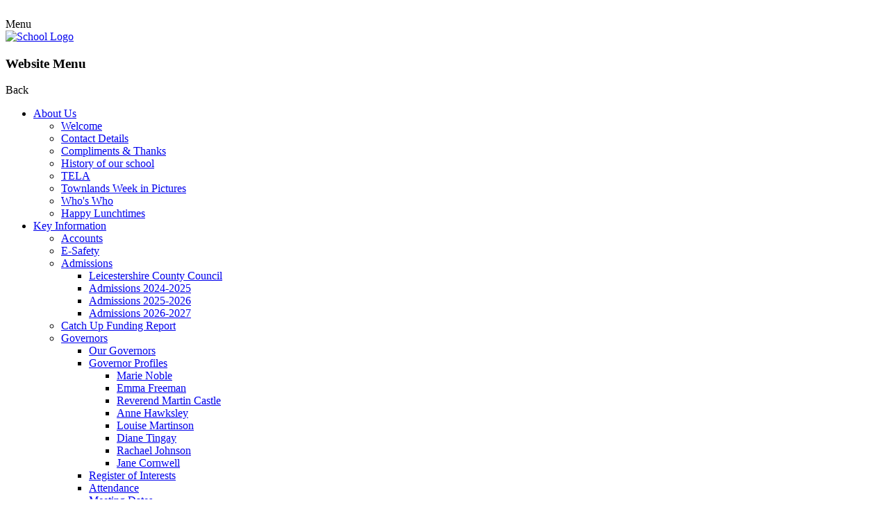

--- FILE ---
content_type: text/html; charset=utf-8
request_url: https://www.townlandsprimary.org/summer-term-16/
body_size: 124166
content:

<!doctype html>

            <!--[if IE 6]><html class="lt-ie10 lt-ie9 lt-ie8 lt-ie7 ie6 ie responsive" lang="en"><![endif]-->
            <!--[if IE 7]><html class="lt-ie10 lt-ie9 lt-ie8 ie7 ie responsive" lang="en"><![endif]-->
            <!--[if IE 8]><html class="lt-ie10 lt-ie9 ie8 ie responsive" lang="en"><![endif]-->
            <!--[if IE 9]><html class="lt-ie10 ie9 ie responsive" lang="en"><![endif]-->
            <!--[if gt IE 9]><!--><html class="responsive" lang="en"><!--<![endif]-->
            
  <head>
    <meta charset="utf-8">
    <meta http-equiv="X-UA-Compatible" content="IE=edge">
    <meta name="viewport" content="width=device-width, initial-scale=1, user-scalable=no">
    <meta name="description" content="Townlands Church of England Primary Academy">

    <title>Summer Term | Townlands Church of England Primary Academy</title>

    




  <link rel="stylesheet" href="https://primarysite-prod-sorted.s3.amazonaws.com/static/7.0.4/gen/presenter_prologue_css.7b7812f9.css" type="text/css">




<style type="text/css">
  .ps_primarysite-editor_panel-site-coloured-content {
    background-color: #FFF!important;
  }
</style>


  <link rel="stylesheet" href="https://primarysite-prod-sorted.s3.amazonaws.com/static/7.0.4/gen/all-site-icon-choices.034951b5.css" type="text/css">



    
    <link rel="shortcut icon" href="https://primarysite-prod.s3.amazonaws.com/theme/TownlandsChurchofEnglandPrimaryAcademy/favicon.ico">
    <link rel="apple-touch-icon" href="https://primarysite-prod.s3.amazonaws.com/theme/TownlandsChurchofEnglandPrimaryAcademy/apple-touch-icon-precomposed.png">
    <link rel="apple-touch-icon-precomposed" href="https://primarysite-prod.s3.amazonaws.com/theme/TownlandsChurchofEnglandPrimaryAcademy/apple-touch-icon-precomposed.png">
    
    <meta name="application-name" content="Townlands Church of England Primary Academy">
    <meta name="msapplication-TileColor" content="#04043f">
    <meta name="msapplication-TileImage" content="https://primarysite-prod.s3.amazonaws.com/theme/TownlandsChurchofEnglandPrimaryAcademy/metro-icon.png">

    
    <link rel="stylesheet" type="text/css" href="https://primarysite-prod.s3.amazonaws.com/theme/BuildAssets/left-nav.css">
    <link rel="stylesheet" type="text/css" href="https://primarysite-prod.s3.amazonaws.com/theme/TownlandsChurchofEnglandPrimaryAcademy/style.css">
    
    
    <link href="//fonts.googleapis.com/css?family=Muli:400,700,900|Questrial" rel="stylesheet">
    
    

    

<script>
  // This is the first instance of `window.psProps`, so if these values are removed, make sure
  // `window.psProps = {};` is still there because it's used in other places.
  window.psProps = {
    lazyLoadFallbackScript: 'https://primarysite-prod-sorted.s3.amazonaws.com/static/7.0.4/gen/lazy_load.1bfa9561.js',
    picturefillScript: 'https://primarysite-prod-sorted.s3.amazonaws.com/static/7.0.4/gen/picturefill.a26ebc92.js'
  };
</script>


  <script type="text/javascript" src="https://primarysite-prod-sorted.s3.amazonaws.com/static/7.0.4/gen/presenter_prologue_js.cfb79a3d.js"></script>


<script type="text/javascript">
  function ie() {
    for (var v = 3, el = document.createElement('b'), all = el.all || [];
      el.innerHTML = '<!--[if gt IE ' + (++v) + ']><i><![endif]-->', all[0]; );
    return v > 4 ? v : document.documentMode;
  }

  $(function() {
    switch (ie()) {
      case 10:
        ps.el.html.addClass('ie10');
      case 9:
      case 8:
        ps.el.body.prepend(
          '<div class="unsupported-browser">' +
            '<span class="warning-logo">&#xe00a; </span>' +
            'This website may not display correctly as you are using an old version of ' +
            'Internet Explorer. <a href="/primarysite/unsupported-browser/">More info</a>' +
          '</div>');
        break;
    }
  });
</script>

<script type="text/javascript">
  $(function() {
    ps.el.body
      .data('social_media_url', 'https://social.secure-primarysite.net/site/townlands-church-of-england-primary-academy/')
      .data('social_media_api', 'https://social.secure-primarysite.net/api/site-connected/townlands-church-of-england-primary-academy/')
      .data('STATIC_URL', 'https://primarysite-prod-sorted.s3.amazonaws.com/static/7.0.4/')
      .data('site_width', 900)
      .data('news_width', 712)
      .data('csrf_token', 'i2I7ztOWsNqVDcQexF6ULJClYWRVbYhKC6MruZ0EWNrtKdhaxRp6DH2k9BdY1a8y')
      .data('disable_right_click', 'True')
      .data('normalize_css', 'https://primarysite-prod-sorted.s3.amazonaws.com/static/7.0.4/gen/normalize_css.7bf5a737.css')
      .data('ck_editor_counterbalances', 'https://primarysite-prod-sorted.s3.amazonaws.com/static/7.0.4/gen/ck_editor_counterbalances.2519b40e.css')
      .data('basic_site', false)
      // Seasonal Effects
      .data('include_seasonal_effects', '')
      .data('show_seasonal_effects_on_page', '')
      .data('seasonal_effect', '18')
      .data('can_enable_seasonal_effects', 'True')
      .data('seasonal_effect_active', 'False')
      .data('disablePicturesBlock', false)
      .data('hasNewCookiePopup', true);

    if (document.documentElement.dataset.userId) {
      window.updateCsrf();
    }
  });
</script>


<script>

function recaptchaCallback() {
    grecaptcha.ready(function() {
        var grecaptcha_execute = function(){
    grecaptcha.execute('6LcHwgAiAAAAAJ6ncdKlMyB1uNoe_CBvkfgBiJz1', {action: 'homepage'}).then(function(token) {
        document.querySelectorAll('input.django-recaptcha-hidden-field').forEach(function (value) {
            value.value = token;
        });
        return token;
    })
};
grecaptcha_execute()
setInterval(grecaptcha_execute, 120000);


    });
  };
</script>






  </head>

  <body>
  	

		
    <div class="responsive-bar visible-small">
      <div class="nav-trigger-wrap nav-toggle responsive-only" id="menu-trigger">
        <div class="trigger-lines">
          <span class="burger-line">&nbsp;</span>
          <span class="burger-line">&nbsp;</span>
          <span class="burger-line">&nbsp;</span>
        </div>
      </div>
      <span class="navigation-bar-title">Menu</span>
      <span class="responsive-bar-search icon-font-magnify"></span>
    </div> <!-- end responsive-bar -->

    <div class="container">

      

      <div class="top-bar">
      
        <header class="main-header">
          
          <a href="/" class="home-link" title="Home Page">
            <img src="https://primarysite-prod.s3.amazonaws.com/theme/TownlandsChurchofEnglandPrimaryAcademy/school-logo.png" alt="School Logo"/>
          </a>
        </header>
      
      
      <nav class="main-nav mobile-nav small">
        <span class="nav-toggle"></span>
        <h3 class="ps_mobile-header">Website Menu</h3>
        <span class="cp-close">Back</span>

        <ul>
          
          <li class="ps_nav-top-level ps_submenu ps_topic_link ps_topic_slug_about-us"><a href="/topic/about-us" >About Us</a><ul><li class="  ps_page_link ps_page_slug_welcome"><a href="/welcome/" >Welcome</a></li>
<li class="  ps_page_link ps_page_slug_contact-details"><a href="/contact-details/" >Contact Details</a></li>
<li class="  ps_page_link ps_page_slug_compliments-thanks"><a href="/compliments-thanks/" >Compliments &amp; Thanks</a></li>
<li class="  ps_page_link ps_page_slug_history-of-our-school"><a href="/history-of-our-school/" >History of our school</a></li>
<li class="  ps_page_link ps_page_slug_tela"><a href="/tela/" >TELA</a></li>
<li class="  ps_page_link ps_page_slug_townlands-week-in-pictures"><a href="/townlands-week-in-pictures/" >Townlands Week in Pictures</a></li>
<li class="  ps_page_link ps_page_slug_whos-who"><a href="/whos-who/" >Who&#x27;s Who</a></li>
<li class="  ps_page_link ps_page_slug_happy-lunchtimes"><a href="/happy-lunchtimes/" >Happy Lunchtimes</a></li></ul></li>
          <li class="ps_nav-top-level ps_submenu ps_topic_link ps_topic_slug_key-information"><a href="/topic/key-information" >Key Information</a><ul><li class="  ps_page_link ps_page_slug_accounts"><a href="/accounts/" >Accounts</a></li>
<li class="  ps_page_link ps_page_slug_e-safety"><a href="/e-safety/" >E-Safety</a></li>
<li class=" ps_submenu ps_page_link ps_page_slug_admissions"><a href="/admissions/" >Admissions</a><ul><li class="  ps_page_link ps_page_slug_leicestershire-county-council"><a href="/leicestershire-county-council/" >Leicestershire County Council</a></li>
<li class="  ps_page_link ps_page_slug_admissions-2024-2025"><a href="/admissions-2024-2025/" >Admissions 2024-2025</a></li>
<li class="  ps_page_link ps_page_slug_admissions-2025-2026"><a href="/admissions-2025-2026/" >Admissions 2025-2026</a></li>
<li class="  ps_page_link ps_page_slug_admissions-2026-2027"><a href="/admissions-2026-2027/" >Admissions 2026-2027</a></li></ul></li>
<li class="  ps_page_link ps_page_slug_catch-up-funding-report-1"><a href="/catch-up-funding-report-1/" >Catch Up Funding Report</a></li>
<li class=" ps_submenu ps_page_link ps_page_slug_governors"><a href="/governors/" >Governors</a><ul><li class="  ps_page_link ps_page_slug_our-governors"><a href="/our-governors/" >Our Governors</a></li>
<li class=" ps_submenu ps_page_link ps_page_slug_governor-profiles"><a href="/governor-profiles/" >Governor Profiles</a><ul><li class="  ps_page_link ps_page_slug_marie-noble-2"><a href="/marie-noble-2/" >Marie Noble</a></li>
<li class="  ps_page_link ps_page_slug_emma-freeman-1"><a href="/emma-freeman-1/" >Emma Freeman</a></li>
<li class="  ps_page_link ps_page_slug_reverend-martin-castle-1"><a href="/reverend-martin-castle-1/" >Reverend Martin Castle</a></li>
<li class="  ps_page_link ps_page_slug_anne-hawksley-1"><a href="/anne-hawksley-1/" >Anne Hawksley</a></li>
<li class="  ps_page_link ps_page_slug_louise-martinson-1"><a href="/louise-martinson-1/" >Louise Martinson</a></li>
<li class="  ps_page_link ps_page_slug_diane-tingay-1"><a href="/diane-tingay-1/" >Diane Tingay</a></li>
<li class="  ps_page_link ps_page_slug_rachael-johnson"><a href="/rachael-johnson/" >Rachael Johnson</a></li>
<li class="  ps_page_link ps_page_slug_jane-cornwell"><a href="/jane-cornwell/" >Jane Cornwell</a></li></ul></li>
<li class="  ps_page_link ps_page_slug_register-of-interests-1"><a href="/register-of-interests-1/" >Register of Interests</a></li>
<li class="  ps_page_link ps_page_slug_attendance-1"><a href="/attendance-1/" >Attendance</a></li>
<li class="  ps_page_link ps_page_slug_meeting-dates"><a href="/meeting-dates/" >Meeting Dates</a></li>
<li class="  ps_page_link ps_page_slug_scheme-of-delegation"><a href="/scheme-of-delegation/" >Scheme of Delegation</a></li></ul></li>
<li class="  ps_page_link ps_page_slug_general-data-protection-regulation"><a href="/general-data-protection-regulation/" >General Data Protection Regulation</a></li>
<li class="  ps_page_link ps_page_slug_mental-health-wellbeing"><a href="/mental-health-wellbeing/" >Mental Health &amp; Wellbeing</a></li>
<li class="  ps_page_link ps_page_slug_ofsted-1"><a href="/ofsted-1/" >Ofsted</a></li>
<li class="  ps_page_link ps_page_slug_parent-survey"><a href="/parent-survey/" >Parent Survey</a></li>
<li class=" ps_submenu ps_page_link ps_page_slug_performance-data-1"><a href="/performance-data-1/" >Performance Data</a><ul><li class="  ps_page_link ps_page_slug_2019-1"><a href="/2019-1/" >2019</a></li>
<li class="  ps_page_link ps_page_slug_2023"><a href="/2023/" >2023</a></li>
<li class="  ps_page_link ps_page_slug_2024"><a href="/2024/" >2024</a></li></ul></li>
<li class=" ps_submenu ps_page_link ps_page_slug_pe-and-sport-premium"><a href="/pe-and-sport-premium/" >PE and Sport Premium</a><ul><li class="  ps_page_link ps_page_slug_20212022"><a href="/20212022/" >2021/2022</a></li>
<li class="  ps_page_link ps_page_slug_20222023"><a href="/20222023/" >2022/2023</a></li>
<li class="  ps_page_link ps_page_slug_20232024"><a href="/20232024/" >2023/2024</a></li>
<li class="  ps_page_link ps_page_slug_20242025"><a href="/20242025/" >2024/2025</a></li></ul></li>
<li class="  ps_page_link ps_page_slug_privacy-notice"><a href="/privacy-notice/" >Privacy Notice</a></li>
<li class="  ps_page_link ps_page_slug_policies"><a href="/policies/" >Policies</a></li>
<li class=" ps_submenu ps_page_link ps_page_slug_pupil-premium"><a href="/pupil-premium/" >Pupil Premium</a><ul><li class="  ps_page_link ps_page_slug_2022-2023"><a href="/2022-2023/" >2022-2023</a></li>
<li class="  ps_page_link ps_page_slug_2023-2024"><a href="/2023-2024/" >2023-2024</a></li>
<li class="  ps_page_link ps_page_slug_2024-2025"><a href="/2024-2025/" >2024-2025</a></li></ul></li>
<li class="  ps_page_link ps_page_slug_relationships-and-sex-education-rse-and-health-edu"><a href="/relationships-and-sex-education-rse-and-health-edu/" >Relationships and Sex Education (RSE) and Health Education</a></li>
<li class=" ps_submenu ps_page_link ps_page_slug_safeguarding"><a href="/safeguarding/" >Safeguarding</a><ul><li class="  ps_page_link ps_page_slug_keeping-children-safe-in-education"><a href="/keeping-children-safe-in-education/" >Keeping Children Safe in Education</a></li>
<li class="  ps_page_link ps_page_slug_policies-1"><a href="/policies-1/" >Policies</a></li>
<li class="  ps_page_link ps_page_slug_operation-encompass"><a href="/operation-encompass/" >Operation Encompass</a></li>
<li class="  ps_page_link ps_page_slug_child-sexual-exploitation"><a href="/child-sexual-exploitation/" >Child Sexual Exploitation</a></li>
<li class=" ps_submenu ps_page_link ps_page_slug_e-safety-1"><a href="/e-safety-1/" >E-Safety</a><ul><li class="  ps_page_link ps_page_slug_helpful-information"><a href="/helpful-information/" >Helpful Information</a></li>
<li class="  ps_page_link ps_page_slug_tips-for-staying-safe-online"><a href="/tips-for-staying-safe-online/" >​Tips for Staying Safe Online</a></li></ul></li>
<li class="  ps_page_link ps_page_slug_prevent-duty"><a href="/prevent-duty/" >Prevent Duty</a></li>
<li class="  ps_page_link ps_page_slug_nspcc"><a href="/nspcc/" >NSPCC</a></li>
<li class="  ps_page_link ps_page_slug_ceops"><a href="/ceops/" >CEOPS</a></li></ul></li>
<li class=" ps_submenu ps_page_link ps_page_slug_send"><a href="/send/" >SEND</a><ul><li class=" ps_submenu ps_page_link ps_page_slug_information-and-advice-for-parents-and-carers"><a href="/information-and-advice-for-parents-and-carers/" >Information and advice for parents and carers</a><ul><li class="  ps_page_link ps_page_slug_autism"><a href="/autism/" >Autism</a></li>
<li class="  ps_page_link ps_page_slug_adhd"><a href="/adhd/" >ADHD</a></li>
<li class="  ps_page_link ps_page_slug_dyspraxia"><a href="/dyspraxia/" >Dyspraxia</a></li>
<li class="  ps_page_link ps_page_slug_dyslexia"><a href="/dyslexia/" >Dyslexia</a></li>
<li class="  ps_page_link ps_page_slug_irlen-syndrome"><a href="/irlen-syndrome/" >Irlen Syndrome</a></li>
<li class="  ps_page_link ps_page_slug_speech-language-development"><a href="/speech-language-development/" >Speech &amp; Language Development</a></li>
<li class="  ps_page_link ps_page_slug_other-information-advice"><a href="/other-information-advice/" >Other information &amp; advice</a></li></ul></li></ul></li>
<li class="  ps_page_link ps_page_slug_visitors"><a href="/visitors/" >Visitors</a></li></ul></li>
          <li class="ps_nav-top-level ps_submenu ps_topic_link ps_topic_slug_parents"><a href="/topic/parents" >Parents</a><ul><li class=" ps_submenu ps_page_link ps_page_slug_starting-school-in-early-years-foundation-stage"><a href="/starting-school-in-early-years-foundation-stage/" >Starting school in Early Years Foundation Stage</a><ul><li class="  ps_page_link ps_page_slug_eyfs-prospectus"><a href="/eyfs-prospectus/" >EYFS Prospectus</a></li>
<li class="  ps_page_link ps_page_slug_starting-school-information-leaflet"><a href="/starting-school-information-leaflet/" >Starting school information leaflet</a></li>
<li class="  ps_page_link ps_page_slug_applying-for-a-school-place"><a href="/applying-for-a-school-place/" >Applying for a school place</a></li>
<li class="  ps_page_link ps_page_slug_learning-in-eyfs"><a href="/learning-in-eyfs/" >Learning in EYFS</a></li>
<li class="  ps_page_link ps_page_slug_other-useful-information"><a href="/other-useful-information/" >Other Useful Information</a></li></ul></li>
<li class="  ps_page_link ps_page_slug_after-school-clubs"><a href="/after-school-clubs/" >After School Clubs</a></li>
<li class="  ps_page_link ps_page_slug_attendance-2"><a href="/attendance-2/" >Attendance</a></li>
<li class="  ps_page_link ps_page_slug_calendar"><a href="/diary/grid/" >Calendar</a></li>
<li class="  ps_page_link ps_page_slug_latest-news"><a href="/stream/news/full/1/-//" >Latest News</a></li>
<li class=" ps_submenu ps_page_link ps_page_slug_letters-1"><a href="/letters-1/" >Letters</a><ul><li class="  ps_page_link ps_page_slug_general-letters"><a href="/general-letters/" >General Letters</a></li>
<li class="  ps_page_link ps_page_slug_newsletters"><a href="/newsletters/" >Newsletters</a></li></ul></li>
<li class="  ps_page_link ps_page_slug_lunch-menus"><a href="/lunch-menus/" >Lunch Menus</a></li>
<li class="  ps_page_link ps_page_slug_pre-loved-uniform"><a href="/pre-loved-uniform/" >Pre-loved Uniform</a></li>
<li class="  ps_page_link ps_page_slug_prospectus"><a href="/prospectus/" >Prospectus</a></li>
<li class="  ps_page_link ps_page_slug_pta"><a href="/pta/" >PTA</a></li>
<li class="  ps_page_link ps_page_slug_school-day"><a href="/school-day/" >School Day</a></li>
<li class=" ps_submenu ps_page_link ps_page_slug_term-dates"><a href="/term-dates/" >Term dates</a><ul><li class="  ps_page_link ps_page_slug_academic-year-20252026"><a href="/academic-year-20252026/" >Academic Year 2025/2026</a></li>
<li class="  ps_page_link ps_page_slug_academic-year-20262027"><a href="/academic-year-20262027/" >Academic Year 2026/2027</a></li></ul></li>
<li class="  ps_page_link ps_page_slug_uniform-information"><a href="/uniform-information/" >Uniform Information</a></li>
<li class="  ps_page_link ps_page_slug_useful-links"><a href="/useful-links/" >Useful Links</a></li>
<li class="  ps_page_link ps_page_slug_school-nurse"><a href="/school-nurse/" >School Nurse</a></li>
<li class="  ps_page_link ps_page_slug_wraparound-care"><a href="/wraparound-care/" >Wraparound Care</a></li></ul></li>
          <li class="ps_nav-top-level ps_submenu ps_topic_link ps_topic_slug_curriculum"><a href="/topic/curriculum" >Curriculum</a><ul><li class=" ps_submenu ps_page_link ps_page_slug_whole-school-curriculum-overview"><a href="/whole-school-curriculum-overview/" >Whole School Curriculum Overview</a><ul><li class="  ps_page_link ps_page_slug_curriculum-rationale"><a href="/curriculum-rationale/" >Curriculum Rationale</a></li>
<li class="  ps_page_link ps_page_slug_intent-implementation-impact-statement"><a href="/intent-implementation-impact-statement/" >Intent, Implementation &amp; Impact Statement</a></li>
<li class="  ps_page_link ps_page_slug_whole-school-overview"><a href="/whole-school-overview/" >Whole School Overview</a></li>
<li class="  ps_page_link ps_page_slug_curriculum-policy"><a href="/curriculum-policy/" >Curriculum Policy</a></li></ul></li>
<li class=" ps_submenu ps_page_link ps_page_slug_curriculum-long-term-plans"><a href="/curriculum-long-term-plans/" >Curriculum Long Term Plans</a><ul><li class="  ps_page_link ps_page_slug_eyfs-6"><a href="/eyfs-6/" >EYFS</a></li>
<li class="  ps_page_link ps_page_slug_year-one"><a href="/year-one/" >Year One</a></li>
<li class="  ps_page_link ps_page_slug_year-two-2"><a href="/year-two-2/" >Year Two</a></li>
<li class="  ps_page_link ps_page_slug_year-three-3"><a href="/year-three-3/" >Year Three</a></li>
<li class="  ps_page_link ps_page_slug_year-four-3"><a href="/year-four-3/" >Year Four</a></li>
<li class="  ps_page_link ps_page_slug_year-five-3"><a href="/year-five-3/" >Year Five</a></li>
<li class="  ps_page_link ps_page_slug_year-fivesix"><a href="/year-fivesix/" >Year Five/Six</a></li>
<li class="  ps_page_link ps_page_slug_year-six-3"><a href="/year-six-3/" >Year Six</a></li></ul></li>
<li class=" ps_submenu ps_page_link ps_page_slug_curriculum-subjects"><a href="/curriculum-subjects/" >Curriculum Subjects</a><ul><li class=" ps_submenu ps_page_link ps_page_slug_english-reading-phonics"><a href="/english-reading-phonics/" >English Reading /Phonics</a><ul><li class="  ps_page_link ps_page_slug_why-do-we-teach-english-readingphonics"><a href="/why-do-we-teach-english-readingphonics/" >Why do we teach English Reading/Phonics</a></li>
<li class="  ps_page_link ps_page_slug_progression-documents-12"><a href="/progression-documents-12/" >Progression Documents</a></li>
<li class=" ps_submenu ps_page_link ps_page_slug_knowledge-organisers-13"><a href="/knowledge-organisers-13/" >Knowledge Organisers</a><ul><li class="  ps_page_link ps_page_slug_year-1-7"><a href="/year-1-7/" >Year 1</a></li>
<li class="  ps_page_link ps_page_slug_year-2-7"><a href="/year-2-7/" >Year 2</a></li>
<li class="  ps_page_link ps_page_slug_year-3-4-1"><a href="/year-3-4-1/" >Year 3 &amp; 4</a></li>
<li class="  ps_page_link ps_page_slug_year-5-6-1"><a href="/year-5-6-1/" >Year 5 &amp; 6</a></li></ul></li>
<li class="  ps_page_link ps_page_slug_examples-of-learning-12"><a href="/examples-of-learning-12/" >Examples of Learning</a></li>
<li class="  ps_page_link ps_page_slug_enrichment-13"><a href="/enrichment-13/" >Enrichment</a></li>
<li class="  ps_page_link ps_page_slug_books-we-study"><a href="/books-we-study/" >Books we study</a></li>
<li class="  ps_page_link ps_page_slug_accelerated-reader"><a href="/accelerated-reader/" >Accelerated Reader</a></li>
<li class="  ps_page_link ps_page_slug_myon"><a href="/myon/" >myON</a></li></ul></li>
<li class=" ps_submenu ps_page_link ps_page_slug_english-writing"><a href="/english-writing/" >English Writing</a><ul><li class="  ps_page_link ps_page_slug_why-do-we-teach-writing"><a href="/why-do-we-teach-writing/" >Why do we teach Writing?</a></li>
<li class="  ps_page_link ps_page_slug_long-term-plan-5"><a href="/long-term-plan-5/" >Long Term Plan</a></li>
<li class="  ps_page_link ps_page_slug_progression-documents-13"><a href="/progression-documents-13/" >Progression Documents</a></li>
<li class=" ps_submenu ps_page_link ps_page_slug_knowledge-organisers-14"><a href="/knowledge-organisers-14/" >Knowledge Organisers</a><ul><li class="  ps_page_link ps_page_slug_year-1-8"><a href="/year-1-8/" >Year 1</a></li>
<li class="  ps_page_link ps_page_slug_year-2-8"><a href="/year-2-8/" >Year 2</a></li>
<li class="  ps_page_link ps_page_slug_year-3-4-2"><a href="/year-3-4-2/" >Year 3 &amp; 4</a></li>
<li class="  ps_page_link ps_page_slug_year-5-6-2"><a href="/year-5-6-2/" >Year 5 &amp; 6</a></li></ul></li>
<li class="  ps_page_link ps_page_slug_examples-of-learning-13"><a href="/examples-of-learning-13/" >Examples of learning</a></li>
<li class="  ps_page_link ps_page_slug_enrichment-14"><a href="/enrichment-14/" >Enrichment</a></li>
<li class="  ps_page_link ps_page_slug_books-we-study-1"><a href="/books-we-study-1/" >Books we study</a></li></ul></li>
<li class=" ps_submenu ps_page_link ps_page_slug_vocabulary-oracy"><a href="/vocabulary-oracy/" >Vocabulary &amp; Oracy</a><ul><li class="  ps_page_link ps_page_slug_why-do-we-teach-vocabulary-oracy"><a href="/why-do-we-teach-vocabulary-oracy/" >Why do we teach Vocabulary &amp; Oracy</a></li>
<li class="  ps_page_link ps_page_slug_progression-documents-15"><a href="/progression-documents-15/" >Progression Documents</a></li>
<li class="  ps_page_link ps_page_slug_examples-of-learning-15"><a href="/examples-of-learning-15/" >Examples of Learning</a></li>
<li class="  ps_page_link ps_page_slug_enrichment-17"><a href="/enrichment-17/" >Enrichment</a></li></ul></li>
<li class=" ps_submenu ps_page_link ps_page_slug_art-design"><a href="/art-design/" >Art &amp; Design</a><ul><li class="  ps_page_link ps_page_slug_why-do-we-teach-art"><a href="/why-do-we-teach-art/" >Why do we teach Art?</a></li>
<li class="  ps_page_link ps_page_slug_long-term-plan-6"><a href="/long-term-plan-6/" >Long Term Plan</a></li>
<li class="  ps_page_link ps_page_slug_progression-documents-1"><a href="/progression-documents-1/" >Progression Documents</a></li>
<li class=" ps_submenu ps_page_link ps_page_slug_knowledge-organisers-1"><a href="/knowledge-organisers-1/" >Knowledge Organisers</a><ul><li class="  ps_page_link ps_page_slug_year-1-18"><a href="/year-1-18/" >Year 1</a></li>
<li class="  ps_page_link ps_page_slug_year-2-18"><a href="/year-2-18/" >Year 2</a></li>
<li class="  ps_page_link ps_page_slug_year-3-18"><a href="/year-3-18/" >Year 3</a></li>
<li class="  ps_page_link ps_page_slug_year-4-20"><a href="/year-4-20/" >Year 4</a></li>
<li class="  ps_page_link ps_page_slug_year-5-18"><a href="/year-5-18/" >Year 5</a></li>
<li class="  ps_page_link ps_page_slug_year-6-19"><a href="/year-6-19/" >Year 6</a></li></ul></li>
<li class="  ps_page_link ps_page_slug_examples-of-learning-1"><a href="/examples-of-learning-1/" >Examples of Learning</a></li>
<li class="  ps_page_link ps_page_slug_enrichment-1"><a href="/enrichment-1/" >Enrichment</a></li></ul></li>
<li class=" ps_submenu ps_page_link ps_page_slug_music-1"><a href="/music-1/" >Music</a><ul><li class="  ps_page_link ps_page_slug_why-do-we-teach-music"><a href="/why-do-we-teach-music/" >Why do we teach Music?</a></li>
<li class="  ps_page_link ps_page_slug_long-term-plan-7"><a href="/long-term-plan-7/" >Long Term Plan</a></li>
<li class="  ps_page_link ps_page_slug_progression-documents-2"><a href="/progression-documents-2/" >Progression Documents</a></li>
<li class=" ps_submenu ps_page_link ps_page_slug_knowledge-organisers-2"><a href="/knowledge-organisers-2/" >Knowledge Organisers</a><ul><li class="  ps_page_link ps_page_slug_year-1-11"><a href="/year-1-11/" >Year 1</a></li>
<li class="  ps_page_link ps_page_slug_year-2-11"><a href="/year-2-11/" >Year 2</a></li>
<li class="  ps_page_link ps_page_slug_year-3-10"><a href="/year-3-10/" >Year 3</a></li>
<li class="  ps_page_link ps_page_slug_year-4-12"><a href="/year-4-12/" >Year 4</a></li>
<li class="  ps_page_link ps_page_slug_year-5-10"><a href="/year-5-10/" >Year 5</a></li>
<li class="  ps_page_link ps_page_slug_year-6-11"><a href="/year-6-11/" >Year 6</a></li></ul></li>
<li class="  ps_page_link ps_page_slug_examples-of-learning-2"><a href="/examples-of-learning-2/" >Examples of Learning</a></li>
<li class="  ps_page_link ps_page_slug_enrichment-2"><a href="/enrichment-2/" >Enrichment</a></li>
<li class="  ps_page_link ps_page_slug_music-development-plan"><a href="/music-development-plan/" >Music Development Plan</a></li></ul></li>
<li class=" ps_submenu ps_page_link ps_page_slug_maths-11"><a href="/maths-11/" >Maths</a><ul><li class="  ps_page_link ps_page_slug_why-do-we-teach-maths"><a href="/why-do-we-teach-maths/" >Why do we teach Maths?</a></li>
<li class="  ps_page_link ps_page_slug_progression-documents-3"><a href="/progression-documents-3/" >Progression Documents</a></li>
<li class=" ps_submenu ps_page_link ps_page_slug_knowledge-organisers-3"><a href="/knowledge-organisers-3/" >Knowledge Organisers</a><ul><li class="  ps_page_link ps_page_slug_year-1-13"><a href="/year-1-13/" >Year 1</a></li>
<li class="  ps_page_link ps_page_slug_year-2-13"><a href="/year-2-13/" >Year 2</a></li>
<li class="  ps_page_link ps_page_slug_year-3-12"><a href="/year-3-12/" >Year 3</a></li>
<li class="  ps_page_link ps_page_slug_year-4-14"><a href="/year-4-14/" >Year 4</a></li>
<li class="  ps_page_link ps_page_slug_year-5-12"><a href="/year-5-12/" >Year 5</a></li>
<li class="  ps_page_link ps_page_slug_year-6-13"><a href="/year-6-13/" >Year 6</a></li></ul></li>
<li class="  ps_page_link ps_page_slug_examples-of-learning-3"><a href="/examples-of-learning-3/" >Examples of Learning</a></li>
<li class="  ps_page_link ps_page_slug_enrichment-3"><a href="/enrichment-3/" >Enrichment</a></li></ul></li>
<li class=" ps_submenu ps_page_link ps_page_slug_science-9"><a href="/science-9/" >Science</a><ul><li class="  ps_page_link ps_page_slug_why-do-we-teach-science"><a href="/why-do-we-teach-science/" >Why Do We teach Science?</a></li>
<li class="  ps_page_link ps_page_slug_long-term-plan"><a href="/long-term-plan/" >Long Term Plan</a></li>
<li class="  ps_page_link ps_page_slug_progression-documents-4"><a href="/progression-documents-4/" >Progression Documents</a></li>
<li class=" ps_submenu ps_page_link ps_page_slug_knowledge-organisers-4"><a href="/knowledge-organisers-4/" >Knowledge Organisers</a><ul><li class="  ps_page_link ps_page_slug_year-1-3"><a href="/year-1-3/" >Year 1</a></li>
<li class="  ps_page_link ps_page_slug_year-2-4"><a href="/year-2-4/" >Year 2</a></li>
<li class="  ps_page_link ps_page_slug_year-3-4"><a href="/year-3-4/" >Year 3</a></li>
<li class="  ps_page_link ps_page_slug_year-4-4"><a href="/year-4-4/" >Year 4</a></li>
<li class="  ps_page_link ps_page_slug_year-5-4"><a href="/year-5-4/" >Year 5</a></li>
<li class="  ps_page_link ps_page_slug_year-6-3"><a href="/year-6-3/" >Year 6</a></li></ul></li>
<li class="  ps_page_link ps_page_slug_examples-of-learning-4"><a href="/examples-of-learning-4/" >Examples of Learning</a></li>
<li class="  ps_page_link ps_page_slug_enrichment-4"><a href="/enrichment-4/" >Enrichment</a></li>
<li class=" ps_submenu ps_page_link ps_page_slug_science-at-home"><a href="/science-at-home/" >Science at Home</a><ul><li class="  ps_page_link ps_page_slug_investigation-ideas"><a href="/investigation-ideas/" >Investigation Ideas</a></li>
<li class="  ps_page_link ps_page_slug_examples-of-learning-16"><a href="/examples-of-learning-16/" >Examples of Learning</a></li></ul></li></ul></li>
<li class=" ps_submenu ps_page_link ps_page_slug_design-technology-1"><a href="/design-technology-1/" >Design &amp; Technology</a><ul><li class="  ps_page_link ps_page_slug_why-do-we-teach-dt"><a href="/why-do-we-teach-dt/" >Why do we teach D&amp;T?</a></li>
<li class="  ps_page_link ps_page_slug_long-term-plan-8"><a href="/long-term-plan-8/" >Long Term Plan</a></li>
<li class="  ps_page_link ps_page_slug_progression-documents-5"><a href="/progression-documents-5/" >Progression Documents</a></li>
<li class=" ps_submenu ps_page_link ps_page_slug_knowledge-organisers-5"><a href="/knowledge-organisers-5/" >Knowledge Organisers</a><ul><li class="  ps_page_link ps_page_slug_year-1-17"><a href="/year-1-17/" >Year 1</a></li>
<li class="  ps_page_link ps_page_slug_year-2-17"><a href="/year-2-17/" >Year 2</a></li>
<li class="  ps_page_link ps_page_slug_year-3-17"><a href="/year-3-17/" >Year 3</a></li>
<li class="  ps_page_link ps_page_slug_year-4-19"><a href="/year-4-19/" >Year 4</a></li>
<li class="  ps_page_link ps_page_slug_year-5-17"><a href="/year-5-17/" >Year 5</a></li>
<li class="  ps_page_link ps_page_slug_year-6-18"><a href="/year-6-18/" >Year 6</a></li></ul></li>
<li class="  ps_page_link ps_page_slug_examples-of-learning-5"><a href="/examples-of-learning-5/" >Examples of Learning</a></li>
<li class="  ps_page_link ps_page_slug_enrichment-5"><a href="/enrichment-5/" >Enrichment</a></li></ul></li>
<li class=" ps_submenu ps_page_link ps_page_slug_computing-2"><a href="/computing-2/" >Computing</a><ul><li class="  ps_page_link ps_page_slug_why-do-we-teach-computing"><a href="/why-do-we-teach-computing/" >Why do we teach Computing?</a></li>
<li class="  ps_page_link ps_page_slug_long-term-plan-1"><a href="/long-term-plan-1/" >Long Term Plan</a></li>
<li class="  ps_page_link ps_page_slug_progression-documents-6"><a href="/progression-documents-6/" >Progression Documents</a></li>
<li class=" ps_submenu ps_page_link ps_page_slug_knowledge-organisers-6"><a href="/knowledge-organisers-6/" >Knowledge Organisers</a><ul><li class="  ps_page_link ps_page_slug_year-1-14"><a href="/year-1-14/" >Year 1</a></li>
<li class="  ps_page_link ps_page_slug_year-2-14"><a href="/year-2-14/" >Year 2</a></li>
<li class="  ps_page_link ps_page_slug_year-3-13"><a href="/year-3-13/" >Year 3</a></li>
<li class="  ps_page_link ps_page_slug_year-4-15"><a href="/year-4-15/" >Year 4</a></li>
<li class="  ps_page_link ps_page_slug_year-5-13"><a href="/year-5-13/" >Year 5</a></li>
<li class="  ps_page_link ps_page_slug_year-6-14"><a href="/year-6-14/" >Year 6</a></li></ul></li>
<li class="  ps_page_link ps_page_slug_examples-of-learning-6"><a href="/examples-of-learning-6/" >Examples of Learning</a></li>
<li class="  ps_page_link ps_page_slug_enrichment-6"><a href="/enrichment-6/" >Enrichment</a></li></ul></li>
<li class=" ps_submenu ps_page_link ps_page_slug_re-2"><a href="/re-2/" >RE</a><ul><li class="  ps_page_link ps_page_slug_why-do-we-teach-re"><a href="/why-do-we-teach-re/" >Why do we teach RE?</a></li>
<li class="  ps_page_link ps_page_slug_long-term-plan-2"><a href="/long-term-plan-2/" >Long Term Plan</a></li>
<li class="  ps_page_link ps_page_slug_progression-documents-7"><a href="/progression-documents-7/" >Progression Documents</a></li>
<li class=" ps_submenu ps_page_link ps_page_slug_knowledge-organisers-7"><a href="/knowledge-organisers-7/" >Knowledge Organisers</a><ul><li class="  ps_page_link ps_page_slug_year-1-6"><a href="/year-1-6/" >Year 1</a></li>
<li class="  ps_page_link ps_page_slug_year-2-6"><a href="/year-2-6/" >Year 2</a></li>
<li class="  ps_page_link ps_page_slug_year-3-6"><a href="/year-3-6/" >Year 3</a></li>
<li class="  ps_page_link ps_page_slug_year-4-6"><a href="/year-4-6/" >Year 4</a></li>
<li class="  ps_page_link ps_page_slug_year-5-6"><a href="/year-5-6/" >Year 5</a></li>
<li class="  ps_page_link ps_page_slug_year-6-5"><a href="/year-6-5/" >Year 6</a></li></ul></li>
<li class=" ps_submenu ps_page_link ps_page_slug_examples-of-learning-7"><a href="/examples-of-learning-7/" >Examples of Learning</a><ul><li class="  ps_page_link ps_page_slug_autumn-term-1-17"><a href="/autumn-term-1-17/" >Autumn Term 1</a></li>
<li class="  ps_page_link ps_page_slug_autumn-term-2-22"><a href="/autumn-term-2-22/" >Autumn Term 2</a></li>
<li class="  ps_page_link ps_page_slug_spring-term-1-23"><a href="/spring-term-1-23/" >Spring Term 1</a></li>
<li class="  ps_page_link ps_page_slug_spring-term-2-23"><a href="/spring-term-2-23/" >Spring Term 2</a></li>
<li class="  ps_page_link ps_page_slug_summer-term-1-23"><a href="/summer-term-1-23/" >Summer Term 1</a></li></ul></li>
<li class="  ps_page_link ps_page_slug_enrichment-7"><a href="/enrichment-7/" >Enrichment</a></li></ul></li>
<li class=" ps_submenu ps_page_link ps_page_slug_geography-2"><a href="/geography-2/" >Geography</a><ul><li class="  ps_page_link ps_page_slug_why-do-we-teach-geography"><a href="/why-do-we-teach-geography/" >Why do we teach Geography?</a></li>
<li class="  ps_page_link ps_page_slug_long-term-plan-9"><a href="/long-term-plan-9/" >Long Term Plan</a></li>
<li class="  ps_page_link ps_page_slug_progression-documents-8"><a href="/progression-documents-8/" >Progression Documents</a></li>
<li class=" ps_submenu ps_page_link ps_page_slug_knowledge-organisers-8"><a href="/knowledge-organisers-8/" >Knowledge Organisers</a><ul><li class="  ps_page_link ps_page_slug_year-1-9"><a href="/year-1-9/" >Year 1</a></li>
<li class="  ps_page_link ps_page_slug_year-2-9"><a href="/year-2-9/" >Year 2</a></li>
<li class="  ps_page_link ps_page_slug_year-3-8"><a href="/year-3-8/" >Year 3</a></li>
<li class="  ps_page_link ps_page_slug_year-4-10"><a href="/year-4-10/" >Year 4</a></li>
<li class="  ps_page_link ps_page_slug_year-5-8"><a href="/year-5-8/" >Year 5</a></li>
<li class="  ps_page_link ps_page_slug_year-6-9"><a href="/year-6-9/" >Year 6</a></li></ul></li>
<li class="  ps_page_link ps_page_slug_examples-of-learning-8"><a href="/examples-of-learning-8/" >Examples of Learning</a></li>
<li class="  ps_page_link ps_page_slug_enrichment-8"><a href="/enrichment-8/" >Enrichment</a></li></ul></li>
<li class=" ps_submenu ps_page_link ps_page_slug_history-2"><a href="/history-2/" >History</a><ul><li class="  ps_page_link ps_page_slug_why-do-we-teach-history"><a href="/why-do-we-teach-history/" >Why do we teach History?</a></li>
<li class="  ps_page_link ps_page_slug_long-term-plan-10"><a href="/long-term-plan-10/" >Long Term Plan</a></li>
<li class="  ps_page_link ps_page_slug_progression-documents-9"><a href="/progression-documents-9/" >Progression Documents</a></li>
<li class=" ps_submenu ps_page_link ps_page_slug_knowledge-organisers-9"><a href="/knowledge-organisers-9/" >Knowledge Organisers</a><ul><li class="  ps_page_link ps_page_slug_year-1-12"><a href="/year-1-12/" >Year 1</a></li>
<li class="  ps_page_link ps_page_slug_year-2-12"><a href="/year-2-12/" >Year 2</a></li>
<li class="  ps_page_link ps_page_slug_year-3-11"><a href="/year-3-11/" >Year 3</a></li>
<li class="  ps_page_link ps_page_slug_year-4-13"><a href="/year-4-13/" >Year 4</a></li>
<li class="  ps_page_link ps_page_slug_year-5-11"><a href="/year-5-11/" >Year 5</a></li>
<li class="  ps_page_link ps_page_slug_year-6-12"><a href="/year-6-12/" >Year 6</a></li></ul></li>
<li class="  ps_page_link ps_page_slug_examples-of-learning-9"><a href="/examples-of-learning-9/" >Examples of Learning</a></li>
<li class="  ps_page_link ps_page_slug_enrichment-9"><a href="/enrichment-9/" >Enrichment</a></li>
<li class="  ps_page_link ps_page_slug_themes-concepts"><a href="/themes-concepts/" >Themes &amp; Concepts</a></li></ul></li>
<li class=" ps_submenu ps_page_link ps_page_slug_modern-foreign-languages"><a href="/modern-foreign-languages/" >Modern Foreign Languages</a><ul><li class="  ps_page_link ps_page_slug_why-do-we-teach-mfl"><a href="/why-do-we-teach-mfl/" >Why do we teach MFL?</a></li>
<li class="  ps_page_link ps_page_slug_long-term-plan-3"><a href="/long-term-plan-3/" >Long Term Plan</a></li>
<li class="  ps_page_link ps_page_slug_progression-documents-10"><a href="/progression-documents-10/" >Progression Documents</a></li>
<li class=" ps_submenu ps_page_link ps_page_slug_knowledge-organisers-10"><a href="/knowledge-organisers-10/" >Knowledge Organisers</a><ul><li class="  ps_page_link ps_page_slug_year-3-14"><a href="/year-3-14/" >Year 3</a></li>
<li class="  ps_page_link ps_page_slug_year-4-16"><a href="/year-4-16/" >Year 4</a></li>
<li class="  ps_page_link ps_page_slug_year-5-14"><a href="/year-5-14/" >Year 5</a></li>
<li class="  ps_page_link ps_page_slug_year-6-15"><a href="/year-6-15/" >Year 6</a></li></ul></li>
<li class="  ps_page_link ps_page_slug_examples-of-learning-10"><a href="/examples-of-learning-10/" >Examples of Learning</a></li>
<li class="  ps_page_link ps_page_slug_enrichment-10"><a href="/enrichment-10/" >Enrichment</a></li></ul></li>
<li class=" ps_submenu ps_page_link ps_page_slug_pshe-rse-1"><a href="/pshe-rse-1/" >PSHE / RSE</a><ul><li class="  ps_page_link ps_page_slug_why-do-we-teach-psherse"><a href="/why-do-we-teach-psherse/" >Why do we teach PSHE/RSE?</a></li>
<li class="  ps_page_link ps_page_slug_long-term-plan-11"><a href="/long-term-plan-11/" >Long Term Plan</a></li>
<li class="  ps_page_link ps_page_slug_progression-documents-11"><a href="/progression-documents-11/" >Progression Documents</a></li>
<li class=" ps_submenu ps_page_link ps_page_slug_knowledge-organisers-11"><a href="/knowledge-organisers-11/" >Knowledge Organisers</a><ul><li class="  ps_page_link ps_page_slug_year-1-15"><a href="/year-1-15/" >Year 1</a></li>
<li class="  ps_page_link ps_page_slug_year-2-15"><a href="/year-2-15/" >Year 2</a></li>
<li class="  ps_page_link ps_page_slug_year-3-15"><a href="/year-3-15/" >Year 3</a></li>
<li class="  ps_page_link ps_page_slug_year-4-17"><a href="/year-4-17/" >Year 4</a></li>
<li class="  ps_page_link ps_page_slug_year-5-15"><a href="/year-5-15/" >Year 5</a></li>
<li class="  ps_page_link ps_page_slug_year-6-16"><a href="/year-6-16/" >Year 6</a></li></ul></li>
<li class="  ps_page_link ps_page_slug_examples-of-learning-11"><a href="/examples-of-learning-11/" >Examples of Learning</a></li>
<li class="  ps_page_link ps_page_slug_enrichment-11"><a href="/enrichment-11/" >Enrichment</a></li></ul></li>
<li class=" ps_submenu ps_page_link ps_page_slug_pe-1"><a href="/pe-1/" >PE</a><ul><li class="  ps_page_link ps_page_slug_why-do-we-teach-pe"><a href="/why-do-we-teach-pe/" >Why do we teach PE?</a></li>
<li class="  ps_page_link ps_page_slug_long-term-plan-4"><a href="/long-term-plan-4/" >Long Term Plan</a></li>
<li class="  ps_page_link ps_page_slug_progression-documentations"><a href="/progression-documentations/" >Progression Documentations</a></li>
<li class=" ps_submenu ps_page_link ps_page_slug_knowledge-organisers-12"><a href="/knowledge-organisers-12/" >Knowledge Organisers</a><ul><li class="  ps_page_link ps_page_slug_year-1-10"><a href="/year-1-10/" >Year 1</a></li>
<li class="  ps_page_link ps_page_slug_year-2-10"><a href="/year-2-10/" >Year 2</a></li>
<li class="  ps_page_link ps_page_slug_year-3-9"><a href="/year-3-9/" >Year 3</a></li>
<li class="  ps_page_link ps_page_slug_year-4-11"><a href="/year-4-11/" >Year 4</a></li>
<li class="  ps_page_link ps_page_slug_year-5-9"><a href="/year-5-9/" >Year 5</a></li>
<li class="  ps_page_link ps_page_slug_year-6-10"><a href="/year-6-10/" >Year 6</a></li></ul></li>
<li class="  ps_page_link ps_page_slug_example-of-learning"><a href="/example-of-learning/" >Example of Learning</a></li>
<li class="  ps_page_link ps_page_slug_enrichment-12"><a href="/enrichment-12/" >Enrichment</a></li></ul></li>
<li class="  ps_page_link ps_page_slug_british-values-1"><a href="/british-values-1/" >British Values</a></li></ul></li>
<li class=" ps_submenu ps_page_link ps_page_slug_eyfs-curriculum"><a href="/eyfs-curriculum/" >EYFS Curriculum</a><ul><li class="  ps_page_link ps_page_slug_townlands-early-years"><a href="/townlands-early-years/" >Townlands Early Years</a></li>
<li class="  ps_page_link ps_page_slug_progression-documents-14"><a href="/progression-documents-14/" >Progression Documents</a></li>
<li class="  ps_page_link ps_page_slug_examples-of-learning-14"><a href="/examples-of-learning-14/" >Examples of Learning</a></li>
<li class="  ps_page_link ps_page_slug_enrichment-16"><a href="/enrichment-16/" >Enrichment</a></li>
<li class="  ps_page_link ps_page_slug_eyfs-policy"><a href="/eyfs-policy/" >EYFS Policy</a></li>
<li class="  ps_page_link ps_page_slug_development-matters"><a href="/development-matters/" >Development Matters</a></li>
<li class="  ps_page_link ps_page_slug_eyfs-parents-guide"><a href="/eyfs-parents-guide/" >EYFS  Parent&#x27;s Guide</a></li>
<li class="  ps_page_link ps_page_slug_eyfs-long-term-plan"><a href="/eyfs-long-term-plan/" >EYFS Long Term Plan</a></li></ul></li>
<li class=" ps_submenu ps_page_link ps_page_slug_enrichment-15"><a href="/enrichment-15/" >Enrichment</a><ul><li class="  ps_page_link ps_page_slug_whole-school-enrichment"><a href="/whole-school-enrichment/" >Whole School Enrichment</a></li>
<li class=" ps_submenu ps_page_link ps_page_slug_enrichment-day"><a href="/enrichment-day/" >Enrichment Day</a><ul><li class="  ps_page_link ps_page_slug_disney-day"><a href="/disney-day/" >Disney Day</a></li></ul></li></ul></li>
<li class=" ps_submenu ps_page_link ps_page_slug_outdoor-learning"><a href="/outdoor-learning/" >Outdoor Learning</a><ul><li class="  ps_page_link ps_page_slug_school-grounds"><a href="/school-grounds/" >School Grounds</a></li>
<li class=" ps_submenu ps_page_link ps_page_slug_eyfs-9"><a href="/eyfs-9/" >EYFS</a><ul><li class="  ps_page_link ps_page_slug_autumn"><a href="/autumn/" >Autumn</a></li>
<li class="  ps_page_link ps_page_slug_spring"><a href="/spring/" >Spring</a></li>
<li class="  ps_page_link ps_page_slug_summer"><a href="/summer/" >Summer</a></li></ul></li>
<li class=" ps_submenu ps_page_link ps_page_slug_year-one-3"><a href="/year-one-3/" >Year One</a><ul><li class="  ps_page_link ps_page_slug_autumn-1"><a href="/autumn-1/" >Autumn</a></li>
<li class="  ps_page_link ps_page_slug_spring-1"><a href="/spring-1/" >Spring</a></li>
<li class="  ps_page_link ps_page_slug_summer-1"><a href="/summer-1/" >Summer</a></li></ul></li>
<li class=" ps_submenu ps_page_link ps_page_slug_year-two-3"><a href="/year-two-3/" >Year Two</a><ul><li class=" ps_submenu ps_page_link ps_page_slug_autumn-2"><a href="/autumn-2/" >Autumn</a><ul><li class="  ps_page_link ps_page_slug_autumn-3"><a href="/autumn-3/" >Autumn</a></li>
<li class="  ps_page_link ps_page_slug_spring-3"><a href="/spring-3/" >Spring</a></li>
<li class="  ps_page_link ps_page_slug_summer-3"><a href="/summer-3/" >Summer</a></li></ul></li>
<li class="  ps_page_link ps_page_slug_spring-2"><a href="/spring-2/" >Spring</a></li>
<li class="  ps_page_link ps_page_slug_summer-2"><a href="/summer-2/" >Summer</a></li></ul></li>
<li class=" ps_submenu ps_page_link ps_page_slug_year-three-4"><a href="/year-three-4/" >Year Three</a><ul><li class="  ps_page_link ps_page_slug_autumn-4"><a href="/autumn-4/" >Autumn</a></li>
<li class="  ps_page_link ps_page_slug_spring-4"><a href="/spring-4/" >Spring</a></li>
<li class="  ps_page_link ps_page_slug_summer-4"><a href="/summer-4/" >Summer</a></li></ul></li>
<li class=" ps_submenu ps_page_link ps_page_slug_year-four-4"><a href="/year-four-4/" >Year Four</a><ul><li class="  ps_page_link ps_page_slug_autumn-5"><a href="/autumn-5/" >Autumn</a></li>
<li class="  ps_page_link ps_page_slug_spring-5"><a href="/spring-5/" >Spring</a></li>
<li class="  ps_page_link ps_page_slug_summer-5"><a href="/summer-5/" >Summer</a></li></ul></li>
<li class=" ps_submenu ps_page_link ps_page_slug_year-five-4"><a href="/year-five-4/" >Year Five</a><ul><li class="  ps_page_link ps_page_slug_autumn-6"><a href="/autumn-6/" >Autumn</a></li>
<li class="  ps_page_link ps_page_slug_spring-6"><a href="/spring-6/" >Spring</a></li>
<li class="  ps_page_link ps_page_slug_summer-6"><a href="/summer-6/" >Summer</a></li></ul></li>
<li class=" ps_submenu ps_page_link ps_page_slug_year-six-4"><a href="/year-six-4/" >Year Six</a><ul><li class="  ps_page_link ps_page_slug_autumn-term-19"><a href="/autumn-term-19/" >Autumn Term</a></li>
<li class="  ps_page_link ps_page_slug_spring-term-21"><a href="/spring-term-21/" >Spring Term</a></li>
<li class="  ps_page_link ps_page_slug_summer-term-21"><a href="/summer-term-21/" >Summer Term</a></li></ul></li></ul></li>
<li class="  ps_page_link ps_page_slug_characteristics-of-learning-2"><a href="/characteristics-of-learning-2/" >Characteristics of Learning</a></li></ul></li>
          <li class="ps_nav-top-level ps_submenu ps_topic_link ps_topic_slug_children"><a href="/topic/children" >Children</a><ul><li class=" ps_submenu ps_page_link ps_page_slug_class-pages"><a href="/class-pages/" >Class Pages</a><ul><li class=" ps_submenu ps_page_link ps_page_slug_eyfs-5"><a href="/eyfs-5/" >EYFS</a><ul><li class=" ps_submenu ps_page_link ps_page_slug_newsletter"><a href="/newsletter/" >Newsletter</a><ul><li class="  ps_page_link ps_page_slug_autumn-term"><a href="/autumn-term/" >Autumn Term</a></li>
<li class="  ps_page_link ps_page_slug_spring-term"><a href="/spring-term/" >Spring Term</a></li>
<li class="  ps_page_link ps_page_slug_summer-term"><a href="/summer-term/" >Summer Term</a></li></ul></li>
<li class=" ps_submenu ps_page_link ps_page_slug_curriculum-map"><a href="/curriculum-map/" >Curriculum Map</a><ul><li class="  ps_page_link ps_page_slug_autumn-term-1"><a href="/autumn-term-1/" >Autumn Term</a></li>
<li class="  ps_page_link ps_page_slug_spring-term-1"><a href="/spring-term-1/" >Spring Term</a></li>
<li class="  ps_page_link ps_page_slug_summer-term-1"><a href="/summer-term-1/" >Summer Term</a></li></ul></li>
<li class=" ps_submenu ps_page_link ps_page_slug_home-learning-8"><a href="/home-learning-8/" >Home Learning</a><ul><li class=" ps_submenu ps_page_link ps_page_slug_autumn-term-1-18"><a href="/autumn-term-1-18/" >Autumn Term 1</a><ul><li class="  ps_page_link ps_page_slug_weekly-homework-1"><a href="/weekly-homework-1/" >Weekly Homework</a></li>
<li class="  ps_page_link ps_page_slug_home-learning-due-to-absence-1"><a href="/home-learning-due-to-absence-1/" >Home Learning due to absence</a></li></ul></li>
<li class=" ps_submenu ps_page_link ps_page_slug_autumn-term-2-23"><a href="/autumn-term-2-23/" >Autumn Term 2</a><ul><li class="  ps_page_link ps_page_slug_weekly-homework"><a href="/weekly-homework/" >Weekly Homework</a></li>
<li class="  ps_page_link ps_page_slug_home-learning-due-to-absence"><a href="/home-learning-due-to-absence/" >Home Learning due to absence</a></li></ul></li>
<li class=" ps_submenu ps_page_link ps_page_slug_spring-term-1-1"><a href="/spring-term-1-1/" >Spring Term 1</a><ul><li class="  ps_page_link ps_page_slug_weekly-homework-2"><a href="/weekly-homework-2/" >Weekly Homework</a></li>
<li class="  ps_page_link ps_page_slug_home-learning-due-to-absence-2"><a href="/home-learning-due-to-absence-2/" >Home Learning due to absence</a></li></ul></li>
<li class=" ps_submenu ps_page_link ps_page_slug_spring-term-2-21"><a href="/spring-term-2-21/" >Spring term 2</a><ul><li class="  ps_page_link ps_page_slug_weekly-homework-3"><a href="/weekly-homework-3/" >Weekly Homework</a></li>
<li class="  ps_page_link ps_page_slug_home-learning-due-to-absence-3"><a href="/home-learning-due-to-absence-3/" >Home Learning due to absence</a></li></ul></li>
<li class=" ps_submenu ps_page_link ps_page_slug_summer-term-1-21"><a href="/summer-term-1-21/" >Summer term 1</a><ul><li class="  ps_page_link ps_page_slug_weekly-homework-4"><a href="/weekly-homework-4/" >Weekly Homework</a></li>
<li class="  ps_page_link ps_page_slug_home-learning-due-to-absence-4"><a href="/home-learning-due-to-absence-4/" >Home Learning due to absence</a></li></ul></li>
<li class=" ps_submenu ps_page_link ps_page_slug_summer-term-2-1"><a href="/summer-term-2-1/" >Summer term 2</a><ul><li class="  ps_page_link ps_page_slug_weekly-homework-5"><a href="/weekly-homework-5/" >Weekly Homework</a></li>
<li class="  ps_page_link ps_page_slug_home-learning-due-to-absence-5"><a href="/home-learning-due-to-absence-5/" >Home Learning due to absence</a></li></ul></li></ul></li>
<li class="  ps_page_link ps_page_slug_spellings"><a href="/spellings/" >Spellings</a></li>
<li class="  ps_page_link ps_page_slug_maths-2"><a href="/maths-2/" >Maths</a></li>
<li class="  ps_page_link ps_page_slug_reading-at-home"><a href="/reading-at-home/" >Reading at home</a></li>
<li class="  ps_page_link ps_page_slug_summer-learning-1"><a href="/summer-learning-1/" >Summer learning</a></li></ul></li>
<li class=" ps_submenu ps_page_link ps_page_slug_year-one-2"><a href="/year-one-2/" >Year One</a><ul><li class=" ps_submenu ps_page_link ps_page_slug_newsletter-1"><a href="/newsletter-1/" >Newsletter</a><ul><li class="  ps_page_link ps_page_slug_autumn-term-4"><a href="/autumn-term-4/" >Autumn Term</a></li>
<li class="  ps_page_link ps_page_slug_spring-term-4"><a href="/spring-term-4/" >Spring Term</a></li>
<li class="  ps_page_link ps_page_slug_summer-term-4"><a href="/summer-term-4/" >Summer Term</a></li></ul></li>
<li class=" ps_submenu ps_page_link ps_page_slug_knowledge-organisers-16"><a href="/knowledge-organisers-16/" >Knowledge Organisers</a><ul><li class="  ps_page_link ps_page_slug_english-reading-phonics-1"><a href="/english-reading-phonics-1/" >English Reading / Phonics</a></li>
<li class="  ps_page_link ps_page_slug_english-writing-1"><a href="/english-writing-1/" >English Writing</a></li>
<li class="  ps_page_link ps_page_slug_art-design-1"><a href="/art-design-1/" >Art &amp; Design</a></li>
<li class="  ps_page_link ps_page_slug_music-2"><a href="/music-2/" >Music</a></li>
<li class="  ps_page_link ps_page_slug_maths-13"><a href="/maths-13/" >Maths</a></li>
<li class="  ps_page_link ps_page_slug_science-11"><a href="/science-11/" >Science</a></li>
<li class="  ps_page_link ps_page_slug_design-technology-3"><a href="/design-technology-3/" >Design &amp; Technology</a></li>
<li class="  ps_page_link ps_page_slug_computing-4"><a href="/computing-4/" >Computing</a></li>
<li class="  ps_page_link ps_page_slug_re-4"><a href="/re-4/" >RE</a></li>
<li class="  ps_page_link ps_page_slug_geography-4"><a href="/geography-4/" >Geography</a></li>
<li class="  ps_page_link ps_page_slug_history-4"><a href="/history-4/" >History</a></li>
<li class="  ps_page_link ps_page_slug_pshe-rse-3"><a href="/pshe-rse-3/" >PSHE / RSE</a></li>
<li class="  ps_page_link ps_page_slug_pe-3"><a href="/pe-3/" >PE</a></li></ul></li>
<li class=" ps_submenu ps_page_link ps_page_slug_curriculum-map-1"><a href="/curriculum-map-1/" >Curriculum Map</a><ul><li class="  ps_page_link ps_page_slug_autumn-term-5"><a href="/autumn-term-5/" >Autumn Term</a></li>
<li class="  ps_page_link ps_page_slug_spring-term-20"><a href="/spring-term-20/" >Spring Term</a></li>
<li class="  ps_page_link ps_page_slug_summer-term-5"><a href="/summer-term-5/" >Summer Term</a></li></ul></li>
<li class=" ps_submenu ps_page_link ps_page_slug_home-learning-9"><a href="/home-learning-9/" >Home Learning</a><ul><li class=" ps_submenu ps_page_link ps_page_slug_autumn-term-1-1"><a href="/autumn-term-1-1/" >Autumn Term 1</a><ul><li class="  ps_page_link ps_page_slug_weekly-homework-6"><a href="/weekly-homework-6/" >Weekly Homework</a></li>
<li class="  ps_page_link ps_page_slug_home-learning-due-to-absence-6"><a href="/home-learning-due-to-absence-6/" >Home Learning Due To Absence</a></li></ul></li>
<li class=" ps_submenu ps_page_link ps_page_slug_autumn-term-2-1"><a href="/autumn-term-2-1/" >Autumn Term 2</a><ul><li class="  ps_page_link ps_page_slug_weekly-homework-12"><a href="/weekly-homework-12/" >Weekly homework</a></li>
<li class="  ps_page_link ps_page_slug_home-learning-due-to-absence-12"><a href="/home-learning-due-to-absence-12/" >Home learning due to absence</a></li></ul></li>
<li class=" ps_submenu ps_page_link ps_page_slug_spring-term-1-21"><a href="/spring-term-1-21/" >Spring Term 1</a><ul><li class="  ps_page_link ps_page_slug_weekly-homework-37"><a href="/weekly-homework-37/" >Weekly homework</a></li>
<li class="  ps_page_link ps_page_slug_home-learning-due-to-absence-38"><a href="/home-learning-due-to-absence-38/" >Home learning due to absence</a></li></ul></li>
<li class=" ps_submenu ps_page_link ps_page_slug_spring-term-2-1"><a href="/spring-term-2-1/" >Spring Term 2</a><ul><li class="  ps_page_link ps_page_slug_weekly-homework-40"><a href="/weekly-homework-40/" >Weekly homework</a></li>
<li class="  ps_page_link ps_page_slug_home-learning-due-to-absence-18"><a href="/home-learning-due-to-absence-18/" >Home learning due to absence</a></li></ul></li>
<li class=" ps_submenu ps_page_link ps_page_slug_summer-term-1-14"><a href="/summer-term-1-14/" >Summer Term 1</a><ul><li class="  ps_page_link ps_page_slug_weekly-homework-25"><a href="/weekly-homework-25/" >Weekly Homework</a></li>
<li class="  ps_page_link ps_page_slug_home-learning-due-to-absence-26"><a href="/home-learning-due-to-absence-26/" >Home learning due to absence</a></li></ul></li>
<li class=" ps_submenu ps_page_link ps_page_slug_summer-term-2-2"><a href="/summer-term-2-2/" >Summer Term 2</a><ul><li class="  ps_page_link ps_page_slug_weekly-homework-28"><a href="/weekly-homework-28/" >Weekly Homework</a></li>
<li class="  ps_page_link ps_page_slug_home-learning-due-to-absence-30"><a href="/home-learning-due-to-absence-30/" >Home learning due to absence</a></li></ul></li></ul></li>
<li class="  ps_page_link ps_page_slug_spelling"><a href="/spelling/" >Spelling</a></li>
<li class="  ps_page_link ps_page_slug_maths-3"><a href="/maths-3/" >Maths</a></li>
<li class="  ps_page_link ps_page_slug_reading-at-home-1"><a href="/reading-at-home-1/" >Reading at home</a></li>
<li class="  ps_page_link ps_page_slug_summer-learning-2"><a href="/summer-learning-2/" >Summer learning</a></li>
<li class="  ps_page_link ps_page_slug_phonics"><a href="/phonics/" >Phonics</a></li></ul></li>
<li class=" ps_submenu ps_page_link ps_page_slug_year-two-1"><a href="/year-two-1/" >Year Two</a><ul><li class=" ps_submenu ps_page_link ps_page_slug_newsletter-2"><a href="/newsletter-2/" >Newsletter</a><ul><li class="  ps_page_link ps_page_slug_autumn-term-8"><a href="/autumn-term-8/" >Autumn Term</a></li>
<li class="  ps_page_link ps_page_slug_spring-term-7"><a href="/spring-term-7/" >Spring Term</a></li>
<li class="  ps_page_link ps_page_slug_summer-term-8"><a href="/summer-term-8/" >Summer Term</a></li></ul></li>
<li class=" ps_submenu ps_page_link ps_page_slug_curriculum-map-2"><a href="/curriculum-map-2/" >Curriculum Map</a><ul><li class="  ps_page_link ps_page_slug_autumn-term-10"><a href="/autumn-term-10/" >Autumn Term</a></li>
<li class="  ps_page_link ps_page_slug_spring-term-9"><a href="/spring-term-9/" >Spring Term</a></li>
<li class="  ps_page_link ps_page_slug_summer-term-3"><a href="/summer-term-3/" >Summer Term</a></li></ul></li>
<li class=" ps_submenu ps_page_link ps_page_slug_knowledge-organisers-17"><a href="/knowledge-organisers-17/" >Knowledge Organisers</a><ul><li class="  ps_page_link ps_page_slug_english-reading-phonics-2"><a href="/english-reading-phonics-2/" >English Reading / Phonics</a></li>
<li class="  ps_page_link ps_page_slug_english-writing-2"><a href="/english-writing-2/" >English Writing</a></li>
<li class="  ps_page_link ps_page_slug_art-design-2"><a href="/art-design-2/" >Art &amp; Design</a></li>
<li class="  ps_page_link ps_page_slug_music-3"><a href="/music-3/" >Music</a></li>
<li class="  ps_page_link ps_page_slug_maths-14"><a href="/maths-14/" >Maths</a></li>
<li class="  ps_page_link ps_page_slug_science-12"><a href="/science-12/" >Science</a></li>
<li class="  ps_page_link ps_page_slug_design-technology-4"><a href="/design-technology-4/" >Design &amp; Technology</a></li>
<li class="  ps_page_link ps_page_slug_computing-5"><a href="/computing-5/" >Computing</a></li>
<li class="  ps_page_link ps_page_slug_re-5"><a href="/re-5/" >RE</a></li>
<li class="  ps_page_link ps_page_slug_geography-5"><a href="/geography-5/" >Geography</a></li>
<li class="  ps_page_link ps_page_slug_history-5"><a href="/history-5/" >History</a></li>
<li class="  ps_page_link ps_page_slug_pshe-rse-4"><a href="/pshe-rse-4/" >PSHE / RSE</a></li>
<li class="  ps_page_link ps_page_slug_pe-4"><a href="/pe-4/" >PE</a></li></ul></li>
<li class=" ps_submenu ps_page_link ps_page_slug_home-learning-10"><a href="/home-learning-10/" >Home Learning</a><ul><li class=" ps_submenu ps_page_link ps_page_slug_autumn-term-1-20"><a href="/autumn-term-1-20/" >Autumn term 1</a><ul><li class="  ps_page_link ps_page_slug_weekly-homework-7"><a href="/weekly-homework-7/" >Weekly Homework</a></li>
<li class="  ps_page_link ps_page_slug_home-learning-due-to-absence-7"><a href="/home-learning-due-to-absence-7/" >Home Learning Due To Absence</a></li></ul></li>
<li class=" ps_submenu ps_page_link ps_page_slug_autumn-term-2-2"><a href="/autumn-term-2-2/" >Autumn term 2</a><ul><li class="  ps_page_link ps_page_slug_weekly-homework-13"><a href="/weekly-homework-13/" >Weekly homework</a></li>
<li class="  ps_page_link ps_page_slug_home-learning-due-to-absence-13"><a href="/home-learning-due-to-absence-13/" >Home learning due to absence</a></li></ul></li>
<li class=" ps_submenu ps_page_link ps_page_slug_spring-term-1-20"><a href="/spring-term-1-20/" >Spring term 1</a><ul><li class="  ps_page_link ps_page_slug_weekly-homework-36"><a href="/weekly-homework-36/" >Weekly Homework</a></li>
<li class="  ps_page_link ps_page_slug_home-learning-due-to-absence-39"><a href="/home-learning-due-to-absence-39/" >Home learning Due to Absence</a></li></ul></li>
<li class=" ps_submenu ps_page_link ps_page_slug_spring-term-2-2"><a href="/spring-term-2-2/" >Spring term 2</a><ul><li class="  ps_page_link ps_page_slug_weekly-homework-19"><a href="/weekly-homework-19/" >Weekly homework</a></li>
<li class="  ps_page_link ps_page_slug_home-learning-due-to-absence-19"><a href="/home-learning-due-to-absence-19/" >Home learning due to absence</a></li></ul></li>
<li class="  ps_page_link ps_page_slug_summer-term-1-17"><a href="/summer-term-1-17/" >Summer term 1</a></li>
<li class="  ps_page_link ps_page_slug_summer-term-2-3"><a href="/summer-term-2-3/" >Summer term 2</a></li></ul></li>
<li class="  ps_page_link ps_page_slug_spellings-1"><a href="/spellings-1/" >Spellings</a></li>
<li class="  ps_page_link ps_page_slug_maths-4"><a href="/maths-4/" >Maths</a></li>
<li class="  ps_page_link ps_page_slug_reading-at-home-2"><a href="/reading-at-home-2/" >Reading at home</a></li>
<li class="  ps_page_link ps_page_slug_summer-learning"><a href="/summer-learning/" >Summer learning</a></li>
<li class="  ps_page_link ps_page_slug_sats-information-for-parents-2"><a href="/sats-information-for-parents-2/" >Sats information for parents</a></li></ul></li>
<li class=" ps_submenu ps_page_link ps_page_slug_year-three-1"><a href="/year-three-1/" >Year Three</a><ul><li class=" ps_submenu ps_page_link ps_page_slug_newsletter-3"><a href="/newsletter-3/" >Newsletter</a><ul><li class="  ps_page_link ps_page_slug_autumn-term-12"><a href="/autumn-term-12/" >Autumn Term</a></li>
<li class="  ps_page_link ps_page_slug_spring-term-11"><a href="/spring-term-11/" >Spring Term</a></li>
<li class="  ps_page_link ps_page_slug_summer-term-12"><a href="/summer-term-12/" >Summer Term</a></li></ul></li>
<li class=" ps_submenu ps_page_link ps_page_slug_curriculum-map-3"><a href="/curriculum-map-3/" >Curriculum Map</a><ul><li class="  ps_page_link ps_page_slug_autumn-term-13"><a href="/autumn-term-13/" >Autumn Term</a></li>
<li class="  ps_page_link ps_page_slug_spring-term-12"><a href="/spring-term-12/" >Spring Term</a></li>
<li class="  ps_page_link ps_page_slug_summer-term-7"><a href="/summer-term-7/" >Summer Term</a></li></ul></li>
<li class=" ps_submenu ps_page_link ps_page_slug_knowledge-organisers-18"><a href="/knowledge-organisers-18/" >Knowledge Organisers</a><ul><li class="  ps_page_link ps_page_slug_english-reading-phonics-3"><a href="/english-reading-phonics-3/" >English Reading / Phonics</a></li>
<li class="  ps_page_link ps_page_slug_english-writing-3"><a href="/english-writing-3/" >English Writing</a></li>
<li class="  ps_page_link ps_page_slug_art-design-3"><a href="/art-design-3/" >Art &amp; Design</a></li>
<li class="  ps_page_link ps_page_slug_music-4"><a href="/music-4/" >Music</a></li>
<li class="  ps_page_link ps_page_slug_maths-15"><a href="/maths-15/" >Maths</a></li>
<li class="  ps_page_link ps_page_slug_science-13"><a href="/science-13/" >Science</a></li>
<li class="  ps_page_link ps_page_slug_design-technology-5"><a href="/design-technology-5/" >Design &amp; Technology</a></li>
<li class="  ps_page_link ps_page_slug_computing-6"><a href="/computing-6/" >Computing</a></li>
<li class="  ps_page_link ps_page_slug_re-6"><a href="/re-6/" >RE</a></li>
<li class="  ps_page_link ps_page_slug_geography-6"><a href="/geography-6/" >Geography</a></li>
<li class="  ps_page_link ps_page_slug_history-6"><a href="/history-6/" >History</a></li>
<li class="  ps_page_link ps_page_slug_modern-languages"><a href="/modern-languages/" >Modern Languages</a></li>
<li class="  ps_page_link ps_page_slug_pshe-rse-5"><a href="/pshe-rse-5/" >PSHE / RSE</a></li>
<li class="  ps_page_link ps_page_slug_pe-5"><a href="/pe-5/" >PE</a></li></ul></li>
<li class=" ps_submenu ps_page_link ps_page_slug_home-learning-11"><a href="/home-learning-11/" >Home Learning</a><ul><li class=" ps_submenu ps_page_link ps_page_slug_autumn-term-1-19"><a href="/autumn-term-1-19/" >Autumn term 1</a><ul><li class="  ps_page_link ps_page_slug_weekly-homework-8"><a href="/weekly-homework-8/" >Weekly Homework</a></li>
<li class="  ps_page_link ps_page_slug_home-learning-due-to-absence-8"><a href="/home-learning-due-to-absence-8/" >Home Learning Due To Absence</a></li></ul></li>
<li class=" ps_submenu ps_page_link ps_page_slug_autumn-term-2-3"><a href="/autumn-term-2-3/" >Autumn term 2</a><ul><li class="  ps_page_link ps_page_slug_weekly-homework-14"><a href="/weekly-homework-14/" >Weekly homework</a></li>
<li class="  ps_page_link ps_page_slug_home-learning-due-to-absence-14"><a href="/home-learning-due-to-absence-14/" >Home learning due to absence</a></li></ul></li>
<li class=" ps_submenu ps_page_link ps_page_slug_spring-term-1-17"><a href="/spring-term-1-17/" >Spring term 1</a><ul><li class="  ps_page_link ps_page_slug_weekly-homework-34"><a href="/weekly-homework-34/" >Weekly Homework</a></li>
<li class="  ps_page_link ps_page_slug_home-learning-due-to-absence-36"><a href="/home-learning-due-to-absence-36/" >Home Learning Due to Absence</a></li></ul></li>
<li class=" ps_submenu ps_page_link ps_page_slug_spring-term-2-3"><a href="/spring-term-2-3/" >Spring term 2</a><ul><li class="  ps_page_link ps_page_slug_weekly-homework-20"><a href="/weekly-homework-20/" >Weekly homework</a></li>
<li class="  ps_page_link ps_page_slug_home-learning-due-to-absence-20"><a href="/home-learning-due-to-absence-20/" >Home learning due to absence</a></li></ul></li>
<li class=" ps_submenu ps_page_link ps_page_slug_summer-term-1-22"><a href="/summer-term-1-22/" >Summer term 1</a><ul><li class="  ps_page_link ps_page_slug_weekly-homework-24"><a href="/weekly-homework-24/" >Weekly homework</a></li>
<li class="  ps_page_link ps_page_slug_home-learning-due-to-absence-24"><a href="/home-learning-due-to-absence-24/" >Home learning due to absence</a></li></ul></li>
<li class=" ps_submenu ps_page_link ps_page_slug_summer-term-2-4"><a href="/summer-term-2-4/" >Summer term 2</a><ul><li class="  ps_page_link ps_page_slug_weekly-homework-30"><a href="/weekly-homework-30/" >Weekly Homework</a></li>
<li class="  ps_page_link ps_page_slug_home-learning-due-to-absence-32"><a href="/home-learning-due-to-absence-32/" >Home learning due to absence</a></li></ul></li></ul></li>
<li class="  ps_page_link ps_page_slug_spellings-2"><a href="/spellings-2/" >Spellings</a></li>
<li class="  ps_page_link ps_page_slug_maths-5"><a href="/maths-5/" >Maths</a></li>
<li class="  ps_page_link ps_page_slug_reading-at-home-3"><a href="/reading-at-home-3/" >Reading at home</a></li>
<li class="  ps_page_link ps_page_slug_educational-website-1"><a href="/educational-website-1/" >Educational website</a></li>
<li class="  ps_page_link ps_page_slug_summer-learning-3"><a href="/summer-learning-3/" >Summer learning</a></li></ul></li>
<li class=" ps_submenu ps_page_link ps_page_slug_year-four-1"><a href="/year-four-1/" >Year Four</a><ul><li class=" ps_submenu ps_page_link ps_page_slug_newsletter-5"><a href="/newsletter-5/" >Newsletter</a><ul><li class="  ps_page_link ps_page_slug_autumn-term-3"><a href="/autumn-term-3/" >Autumn Term</a></li>
<li class="  ps_page_link ps_page_slug_spring-term-3"><a href="/spring-term-3/" >Spring Term</a></li>
<li class="  ps_page_link ps_page_slug_summer-term-13"><a href="/summer-term-13/" >Summer Term</a></li></ul></li>
<li class=" ps_submenu ps_page_link ps_page_slug_curriculum-map-5"><a href="/curriculum-map-5/" >Curriculum Map</a><ul><li class="  ps_page_link ps_page_slug_autumn-term-7"><a href="/autumn-term-7/" >Autumn Term</a></li>
<li class="  ps_page_link ps_page_slug_spring-term-15"><a href="/spring-term-15/" >Spring Term</a></li>
<li class="  ps_page_link ps_page_slug_summer-term-15"><a href="/summer-term-15/" >Summer Term</a></li></ul></li>
<li class=" ps_submenu ps_page_link ps_page_slug_knowledge-organisers-19"><a href="/knowledge-organisers-19/" >Knowledge Organisers</a><ul><li class="  ps_page_link ps_page_slug_english-reading-phonics-4"><a href="/english-reading-phonics-4/" >English Reading / Phonics</a></li>
<li class="  ps_page_link ps_page_slug_english-writing-4"><a href="/english-writing-4/" >English Writing</a></li>
<li class="  ps_page_link ps_page_slug_vocabulary-oracy-3"><a href="/vocabulary-oracy-3/" >Vocabulary &amp; Oracy</a></li>
<li class="  ps_page_link ps_page_slug_art-design-4"><a href="/art-design-4/" >Art &amp; Design</a></li>
<li class="  ps_page_link ps_page_slug_music-5"><a href="/music-5/" >Music</a></li>
<li class="  ps_page_link ps_page_slug_maths-16"><a href="/maths-16/" >Maths</a></li>
<li class="  ps_page_link ps_page_slug_science-14"><a href="/science-14/" >Science</a></li>
<li class="  ps_page_link ps_page_slug_design-technology-6"><a href="/design-technology-6/" >Design &amp; Technology</a></li>
<li class="  ps_page_link ps_page_slug_computing-7"><a href="/computing-7/" >Computing</a></li>
<li class="  ps_page_link ps_page_slug_re-7"><a href="/re-7/" >RE</a></li>
<li class="  ps_page_link ps_page_slug_geography-7"><a href="/geography-7/" >Geography</a></li>
<li class="  ps_page_link ps_page_slug_history-7"><a href="/history-7/" >History</a></li>
<li class="  ps_page_link ps_page_slug_modern-languages-1"><a href="/modern-languages-1/" >Modern Languages</a></li>
<li class="  ps_page_link ps_page_slug_pshe-rse-6"><a href="/pshe-rse-6/" >PSHE / RSE</a></li>
<li class="  ps_page_link ps_page_slug_pe-6"><a href="/pe-6/" >PE</a></li></ul></li>
<li class=" ps_submenu ps_page_link ps_page_slug_home-learning-12"><a href="/home-learning-12/" >Home Learning</a><ul><li class=" ps_submenu ps_page_link ps_page_slug_autumn-term-1-21"><a href="/autumn-term-1-21/" >Autumn term 1</a><ul><li class="  ps_page_link ps_page_slug_weekly-homework-9"><a href="/weekly-homework-9/" >Weekly Homework</a></li>
<li class="  ps_page_link ps_page_slug_home-learning-due-to-absence-9"><a href="/home-learning-due-to-absence-9/" >Home Learning Due To Absence</a></li></ul></li>
<li class=" ps_submenu ps_page_link ps_page_slug_autumn-term-2-4"><a href="/autumn-term-2-4/" >Autumn term 2</a><ul><li class="  ps_page_link ps_page_slug_weekly-homework-15"><a href="/weekly-homework-15/" >Weekly homework</a></li>
<li class="  ps_page_link ps_page_slug_home-learning-due-to-absence-15"><a href="/home-learning-due-to-absence-15/" >Home learning due to absence</a></li></ul></li>
<li class=" ps_submenu ps_page_link ps_page_slug_spring-term-1-18"><a href="/spring-term-1-18/" >Spring term 1</a><ul><li class="  ps_page_link ps_page_slug_weekly-homework-35"><a href="/weekly-homework-35/" >Weekly homework</a></li>
<li class="  ps_page_link ps_page_slug_home-learning-due-to-absence-37"><a href="/home-learning-due-to-absence-37/" >Home learning due to absence</a></li></ul></li>
<li class=" ps_submenu ps_page_link ps_page_slug_spring-term-2-4"><a href="/spring-term-2-4/" >Spring term 2</a><ul><li class="  ps_page_link ps_page_slug_weekly-homework-21"><a href="/weekly-homework-21/" >Weekly homework</a></li>
<li class="  ps_page_link ps_page_slug_home-learning-due-to-absence-21"><a href="/home-learning-due-to-absence-21/" >Home learning due to absence</a></li></ul></li>
<li class=" ps_submenu ps_page_link ps_page_slug_summer-term-1-15"><a href="/summer-term-1-15/" >Summer term 1</a><ul><li class="  ps_page_link ps_page_slug_weekly-homework-27"><a href="/weekly-homework-27/" >Weekly Homework</a></li>
<li class="  ps_page_link ps_page_slug_home-learning-due-to-absence-28"><a href="/home-learning-due-to-absence-28/" >Home learning due to absence</a></li></ul></li>
<li class=" ps_submenu ps_page_link ps_page_slug_summer-term-2-5"><a href="/summer-term-2-5/" >Summer term 2</a><ul><li class="  ps_page_link ps_page_slug_weekly-homework-31"><a href="/weekly-homework-31/" >Weekly Homework</a></li>
<li class="  ps_page_link ps_page_slug_home-learning-due-to-absence-33"><a href="/home-learning-due-to-absence-33/" >Home learning due to absence</a></li></ul></li></ul></li>
<li class="  ps_page_link ps_page_slug_spellings-4"><a href="/spellings-4/" >Spellings</a></li>
<li class="  ps_page_link ps_page_slug_maths-7"><a href="/maths-7/" >Maths</a></li>
<li class="  ps_page_link ps_page_slug_reading-at-home-5"><a href="/reading-at-home-5/" >Reading  at home</a></li>
<li class="  ps_page_link ps_page_slug_summer-learning-4"><a href="/summer-learning-4/" >Summer learning</a></li>
<li class="  ps_page_link ps_page_slug_multiplication-check"><a href="/multiplication-check/" >Multiplication check</a></li></ul></li>
<li class=" ps_submenu ps_page_link ps_page_slug_year-five-1"><a href="/year-five-1/" >Year Five</a><ul><li class=" ps_submenu ps_page_link ps_page_slug_newsletter-4"><a href="/newsletter-4/" >Newsletter</a><ul><li class="  ps_page_link ps_page_slug_autumn-term-15"><a href="/autumn-term-15/" >Autumn Term</a></li>
<li class="  ps_page_link ps_page_slug_spring-term-10"><a href="/spring-term-10/" >Spring Term</a></li>
<li class="  ps_page_link ps_page_slug_summer-term-17"><a href="/summer-term-17/" >Summer Term</a></li></ul></li>
<li class=" ps_submenu ps_page_link ps_page_slug_curriculum-map-4"><a href="/curriculum-map-4/" >Curriculum Map</a><ul><li class="  ps_page_link ps_page_slug_autumn-term-11"><a href="/autumn-term-11/" >Autumn Term</a></li>
<li class="  ps_page_link ps_page_slug_spring-term-19"><a href="/spring-term-19/" >Spring Term</a></li>
<li class="  ps_page_link ps_page_slug_summer-term-16"><a href="/summer-term-16/" >Summer Term</a></li></ul></li>
<li class=" ps_submenu ps_page_link ps_page_slug_knowledge-organisers-20"><a href="/knowledge-organisers-20/" >Knowledge Organisers</a><ul><li class="  ps_page_link ps_page_slug_english-reading-phonics-5"><a href="/english-reading-phonics-5/" >English Reading / Phonics</a></li>
<li class="  ps_page_link ps_page_slug_english-writing-5"><a href="/english-writing-5/" >English Writing</a></li>
<li class="  ps_page_link ps_page_slug_art-design-5"><a href="/art-design-5/" >Art &amp; Design</a></li>
<li class="  ps_page_link ps_page_slug_music-6"><a href="/music-6/" >Music</a></li>
<li class="  ps_page_link ps_page_slug_maths-17"><a href="/maths-17/" >Maths</a></li>
<li class="  ps_page_link ps_page_slug_science-15"><a href="/science-15/" >Science</a></li>
<li class="  ps_page_link ps_page_slug_design-technology-7"><a href="/design-technology-7/" >Design &amp; Technology</a></li>
<li class="  ps_page_link ps_page_slug_computing-8"><a href="/computing-8/" >Computing</a></li>
<li class="  ps_page_link ps_page_slug_re-8"><a href="/re-8/" >RE</a></li>
<li class="  ps_page_link ps_page_slug_geography-8"><a href="/geography-8/" >Geography</a></li>
<li class="  ps_page_link ps_page_slug_history-8"><a href="/history-8/" >History</a></li>
<li class="  ps_page_link ps_page_slug_modern-language"><a href="/modern-language/" >Modern Language</a></li>
<li class="  ps_page_link ps_page_slug_pshe-rse-7"><a href="/pshe-rse-7/" >PSHE / RSE</a></li>
<li class="  ps_page_link ps_page_slug_pe-7"><a href="/pe-7/" >PE</a></li></ul></li>
<li class=" ps_submenu ps_page_link ps_page_slug_home-learning-13"><a href="/home-learning-13/" >Home Learning</a><ul><li class=" ps_submenu ps_page_link ps_page_slug_autumn-term-22"><a href="/autumn-term-22/" >Autumn term 1</a><ul><li class="  ps_page_link ps_page_slug_weekly-homework-10"><a href="/weekly-homework-10/" >Weekly Homework</a></li>
<li class="  ps_page_link ps_page_slug_home-learning-due-to-absence-10"><a href="/home-learning-due-to-absence-10/" >Home Learning Due To Absence</a></li></ul></li>
<li class=" ps_submenu ps_page_link ps_page_slug_autumn-term-2-5"><a href="/autumn-term-2-5/" >Autumn term 2</a><ul><li class="  ps_page_link ps_page_slug_weekly-homework-16"><a href="/weekly-homework-16/" >Weekly homework</a></li>
<li class="  ps_page_link ps_page_slug_home-learning-due-to-absence-16"><a href="/home-learning-due-to-absence-16/" >Home learning due to absence</a></li></ul></li>
<li class=" ps_submenu ps_page_link ps_page_slug_spring-term-1-19"><a href="/spring-term-1-19/" >Spring term 1</a><ul><li class="  ps_page_link ps_page_slug_weekly-homework-38"><a href="/weekly-homework-38/" >Weekly homework</a></li>
<li class="  ps_page_link ps_page_slug_home-learning-due-to-absence-40"><a href="/home-learning-due-to-absence-40/" >Home learning due to absence</a></li></ul></li>
<li class=" ps_submenu ps_page_link ps_page_slug_spring-term-2-5"><a href="/spring-term-2-5/" >Spring term 2</a><ul><li class="  ps_page_link ps_page_slug_weekly-homework-22"><a href="/weekly-homework-22/" >Weekly homework</a></li>
<li class="  ps_page_link ps_page_slug_home-learning-due-to-absence-22"><a href="/home-learning-due-to-absence-22/" >Home learning due to absence</a></li></ul></li>
<li class=" ps_submenu ps_page_link ps_page_slug_summer-term-1-13"><a href="/summer-term-1-13/" >Summer term 1</a><ul><li class="  ps_page_link ps_page_slug_weekly-homework-18"><a href="/weekly-homework-18/" >Weekly Homework</a></li>
<li class="  ps_page_link ps_page_slug_home-learning-due-to-absence-29"><a href="/home-learning-due-to-absence-29/" >Home learning due to absence</a></li></ul></li>
<li class=" ps_submenu ps_page_link ps_page_slug_summer-term-2-6"><a href="/summer-term-2-6/" >Summer term 2</a><ul><li class="  ps_page_link ps_page_slug_weekly-homework-32"><a href="/weekly-homework-32/" >Weekly homework</a></li>
<li class="  ps_page_link ps_page_slug_home-learning-due-to-absence-34"><a href="/home-learning-due-to-absence-34/" >Home learning due to absence</a></li></ul></li></ul></li>
<li class="  ps_page_link ps_page_slug_spellings-3"><a href="/spellings-3/" >Spellings</a></li>
<li class="  ps_page_link ps_page_slug_maths-6"><a href="/maths-6/" >Maths</a></li>
<li class="  ps_page_link ps_page_slug_reading-at-home-4"><a href="/reading-at-home-4/" >Reading at home</a></li>
<li class="  ps_page_link ps_page_slug_summer-learning-5"><a href="/summer-learning-5/" >Summer learning</a></li></ul></li>
<li class=" ps_submenu ps_page_link ps_page_slug_year-56"><a href="/year-56/" >Year 5/6</a><ul><li class="  ps_page_link ps_page_slug_newsletter-9"><a href="/newsletter-9/" >Newsletter</a></li>
<li class="  ps_page_link ps_page_slug_curriculum-map-8"><a href="/curriculum-map-8/" >Curriculum Map</a></li>
<li class="  ps_page_link ps_page_slug_knowledge-organisers-22"><a href="/knowledge-organisers-22/" >Knowledge Organisers</a></li>
<li class="  ps_page_link ps_page_slug_home-learning-15"><a href="/home-learning-15/" >Home Learning</a></li>
<li class="  ps_page_link ps_page_slug_spellings-8"><a href="/spellings-8/" >Spellings</a></li>
<li class="  ps_page_link ps_page_slug_reading-at-home-9"><a href="/reading-at-home-9/" >Reading at home</a></li>
<li class="  ps_page_link ps_page_slug_summer-learning-8"><a href="/summer-learning-8/" >Summer learning</a></li>
<li class="  ps_page_link ps_page_slug_maths-19"><a href="/maths-19/" >Maths</a></li></ul></li>
<li class=" ps_submenu ps_page_link ps_page_slug_year-six-1"><a href="/year-six-1/" >Year Six</a><ul><li class=" ps_submenu ps_page_link ps_page_slug_newsletter-7"><a href="/newsletter-7/" >Newsletter</a><ul><li class="  ps_page_link ps_page_slug_autumn-term-16"><a href="/autumn-term-16/" >Autumn Term</a></li>
<li class="  ps_page_link ps_page_slug_spring-term-14"><a href="/spring-term-14/" >Spring Term</a></li>
<li class="  ps_page_link ps_page_slug_summer-term-20"><a href="/summer-term-20/" >Summer Term</a></li></ul></li>
<li class=" ps_submenu ps_page_link ps_page_slug_curriculum-maps"><a href="/curriculum-maps/" >Curriculum maps</a><ul><li class="  ps_page_link ps_page_slug_autumn-term-17"><a href="/autumn-term-17/" >Autumn Term</a></li>
<li class="  ps_page_link ps_page_slug_spring-term-17"><a href="/spring-term-17/" >Spring Term</a></li>
<li class="  ps_page_link ps_page_slug_summer-term-19"><a href="/summer-term-19/" >Summer Term</a></li></ul></li>
<li class=" ps_submenu ps_page_link ps_page_slug_knowledge-organisers-21"><a href="/knowledge-organisers-21/" >Knowledge Organisers</a><ul><li class="  ps_page_link ps_page_slug_english-reading-phonics-6"><a href="/english-reading-phonics-6/" >English Reading / Phonics</a></li>
<li class="  ps_page_link ps_page_slug_english-writing-6"><a href="/english-writing-6/" >English Writing</a></li>
<li class="  ps_page_link ps_page_slug_art-design-6"><a href="/art-design-6/" >Art &amp; Design</a></li>
<li class="  ps_page_link ps_page_slug_music-7"><a href="/music-7/" >music</a></li>
<li class="  ps_page_link ps_page_slug_maths-18"><a href="/maths-18/" >Maths</a></li>
<li class="  ps_page_link ps_page_slug_science-16"><a href="/science-16/" >Science</a></li>
<li class="  ps_page_link ps_page_slug_design-technology-8"><a href="/design-technology-8/" >Design &amp; Technology</a></li>
<li class="  ps_page_link ps_page_slug_computing-9"><a href="/computing-9/" >Computing</a></li>
<li class="  ps_page_link ps_page_slug_re-9"><a href="/re-9/" >RE</a></li>
<li class="  ps_page_link ps_page_slug_geography-9"><a href="/geography-9/" >Geography</a></li>
<li class="  ps_page_link ps_page_slug_history-9"><a href="/history-9/" >History</a></li>
<li class="  ps_page_link ps_page_slug_modern-language-1"><a href="/modern-language-1/" >Modern Language</a></li>
<li class="  ps_page_link ps_page_slug_pshe-rse-8"><a href="/pshe-rse-8/" >PSHE / RSE</a></li>
<li class="  ps_page_link ps_page_slug_pe-8"><a href="/pe-8/" >PE</a></li></ul></li>
<li class=" ps_submenu ps_page_link ps_page_slug_home-learning-14"><a href="/home-learning-14/" >Home Learning</a><ul><li class=" ps_submenu ps_page_link ps_page_slug_autumn-term-1-22"><a href="/autumn-term-1-22/" >Autumn term 1</a><ul><li class="  ps_page_link ps_page_slug_weekly-homework-11"><a href="/weekly-homework-11/" >Weekly Homework</a></li>
<li class="  ps_page_link ps_page_slug_home-learning-due-to-absence-11"><a href="/home-learning-due-to-absence-11/" >Home Learning Due To Absence</a></li></ul></li>
<li class=" ps_submenu ps_page_link ps_page_slug_autumn-term-2-6"><a href="/autumn-term-2-6/" >Autumn term 2</a><ul><li class="  ps_page_link ps_page_slug_weekly-homework-17"><a href="/weekly-homework-17/" >Weekly homework</a></li>
<li class="  ps_page_link ps_page_slug_home-learning-due-to-absence-17"><a href="/home-learning-due-to-absence-17/" >Home learning due to absence</a></li></ul></li>
<li class=" ps_submenu ps_page_link ps_page_slug_spring-term-1-22"><a href="/spring-term-1-22/" >Spring term 1</a><ul><li class="  ps_page_link ps_page_slug_weekly-homework-39"><a href="/weekly-homework-39/" >Weekly homework</a></li>
<li class="  ps_page_link ps_page_slug_home-learning-due-to-absence-41"><a href="/home-learning-due-to-absence-41/" >Home learning due to absence</a></li></ul></li>
<li class=" ps_submenu ps_page_link ps_page_slug_spring-term-2-6"><a href="/spring-term-2-6/" >Spring term 2</a><ul><li class="  ps_page_link ps_page_slug_weekly-homework-23"><a href="/weekly-homework-23/" >Weekly homework</a></li>
<li class="  ps_page_link ps_page_slug_home-learning-due-to-absence-23"><a href="/home-learning-due-to-absence-23/" >Home learning due to absence</a></li></ul></li>
<li class=" ps_submenu ps_page_link ps_page_slug_summer-term-1-16"><a href="/summer-term-1-16/" >Summer term 1</a><ul><li class="  ps_page_link ps_page_slug_weekly-home-learning"><a href="/weekly-home-learning/" >Weekly home learning</a></li>
<li class="  ps_page_link ps_page_slug_home-learning-due-to-absence-25"><a href="/home-learning-due-to-absence-25/" >Home learning due to absence</a></li></ul></li>
<li class=" ps_submenu ps_page_link ps_page_slug_summer-term-2-7"><a href="/summer-term-2-7/" >Summer term 2</a><ul><li class="  ps_page_link ps_page_slug_weekly-homework-33"><a href="/weekly-homework-33/" >Weekly Homework</a></li>
<li class="  ps_page_link ps_page_slug_home-learning-due-to-absence-35"><a href="/home-learning-due-to-absence-35/" >Home learning due to absence</a></li></ul></li></ul></li>
<li class="  ps_page_link ps_page_slug_spellings-6"><a href="/spellings-6/" >Spellings</a></li>
<li class="  ps_page_link ps_page_slug_maths-9"><a href="/maths-9/" >Maths</a></li>
<li class="  ps_page_link ps_page_slug_reading-at-home-7"><a href="/reading-at-home-7/" >Reading at home</a></li>
<li class="  ps_page_link ps_page_slug_sats-revision-resources"><a href="/sats-revision-resources/" >SATS Revision Resources</a></li>
<li class="  ps_page_link ps_page_slug_sats-information-for-parents-1"><a href="/sats-information-for-parents-1/" >SATs information for parents</a></li>
<li class="  ps_page_link ps_page_slug_summer-learning-6"><a href="/summer-learning-6/" >Summer learning</a></li></ul></li></ul></li>
<li class="  ps_page_link ps_page_slug_school-videos"><a href="https://townlands-church-of-england-primary-academy.primarysite.media/" target="_blank">School Videos</a></li>
<li class=" ps_submenu ps_page_link ps_page_slug_pupil-voice"><a href="/pupil-voice/" >Pupil Voice</a><ul><li class="  ps_page_link ps_page_slug_school-council"><a href="/school-council/" >School Council</a></li>
<li class="  ps_page_link ps_page_slug_pupil-voice-1"><a href="/pupil-voice-1/" >Pupil Voice</a></li></ul></li>
<li class="  ps_page_link ps_page_slug_year-6-leavers-2025"><a href="/year-6-leavers-2025/" >Year 6 Leavers 2025</a></li></ul></li>
          <li class="ps_nav-top-level ps_submenu ps_topic_link ps_topic_slug_faith-values"><a href="/topic/faith-values" >Faith &amp; Values</a><ul><li class=" ps_submenu ps_page_link ps_page_slug_townlands-christian-aims-values"><a href="/townlands-christian-aims-values/" >Townlands Christian Aims &amp; Values</a><ul><li class="  ps_page_link ps_page_slug_faith-1"><a href="/faith-1/" >Faith</a></li>
<li class="  ps_page_link ps_page_slug_forgiveness-1"><a href="/forgiveness-1/" >Forgiveness</a></li>
<li class="  ps_page_link ps_page_slug_friendship"><a href="/friendship/" >Friendship</a></li>
<li class="  ps_page_link ps_page_slug_honesty"><a href="/honesty/" >Honesty</a></li>
<li class="  ps_page_link ps_page_slug_hope"><a href="/hope/" >Hope</a></li>
<li class="  ps_page_link ps_page_slug_love"><a href="/love/" >Love</a></li>
<li class="  ps_page_link ps_page_slug_respect"><a href="/respect/" >Respect</a></li></ul></li>
<li class=" ps_submenu ps_page_link ps_page_slug_church-family"><a href="/church-family/" >Church Family</a><ul><li class=" ps_submenu ps_page_link ps_page_slug_church-services"><a href="/church-services/" >Church and Community Services</a><ul><li class="  ps_page_link ps_page_slug_easter-church-service-at-st-simon-and-st-judes"><a href="/easter-church-service-at-st-simon-and-st-judes/" >Easter Church Service at St Simon and St Jude’s</a></li>
<li class="  ps_page_link ps_page_slug_harvest-festival-2"><a href="/harvest-festival-2/" >Harvest Festival</a></li>
<li class="  ps_page_link ps_page_slug_advent-service-at-leicester-cathedral"><a href="/advent-service-at-leicester-cathedral/" >Advent Service at Leicester Cathedral</a></li>
<li class="  ps_page_link ps_page_slug_singing-at-the-earl-shilton-light-switch-on-1"><a href="/singing-at-the-earl-shilton-light-switch-on-1/" >Singing at the Earl Shilton Light Switch On</a></li>
<li class="  ps_page_link ps_page_slug_nativity-scene-for-the-methodist-church"><a href="/nativity-scene-for-the-methodist-church/" >Nativity Scene for the Methodist Church​</a></li>
<li class="  ps_page_link ps_page_slug_service-at-the-cenotaph"><a href="/service-at-the-cenotaph/" >Service of Remembrance at the Cenotaph</a></li></ul></li>
<li class=" ps_submenu ps_page_link ps_page_slug_diocese-partnerships-with-local-churches"><a href="/diocese-partnerships-with-local-churches/" >Diocese &amp; Partnerships with Local Churches</a><ul><li class="  ps_page_link ps_page_slug_diocese-of-leicester"><a href="/diocese-of-leicester/" >Diocese of Leicester</a></li>
<li class="  ps_page_link ps_page_slug_st-simon-and-st-jude-church-of-england"><a href="/st-simon-and-st-jude-church-of-england/" >St Simon and St Jude Church of England</a></li>
<li class="  ps_page_link ps_page_slug_earl-shilton-baptist-church"><a href="/earl-shilton-baptist-church/" >Earl Shilton Baptist Church</a></li>
<li class="  ps_page_link ps_page_slug_earl-shilton-methodist-church"><a href="/earl-shilton-methodist-church/" >Earl Shilton Methodist Church</a></li></ul></li></ul></li>
<li class="  ps_page_link ps_page_slug_collective-worship"><a href="/collective-worship/" >Collective Worship</a></li>
<li class=" ps_submenu ps_page_link ps_page_slug_worship-celebration"><a href="/worship-celebration/" >Worship &amp; Celebration</a><ul><li class="  ps_page_link ps_page_slug_harvest-festival-3"><a href="/harvest-festival-3/" >Harvest Festival</a></li>
<li class="  ps_page_link ps_page_slug_remembrance-day-2"><a href="/remembrance-day-2/" >Remembrance Day</a></li>
<li class=" ps_submenu ps_page_link ps_page_slug_christmas"><a href="/christmas/" >Christmas</a><ul><li class="  ps_page_link ps_page_slug_eyfs-nativity"><a href="/eyfs-nativity/" >EYFS Nativity</a></li>
<li class="  ps_page_link ps_page_slug_christmas-church-service"><a href="/christmas-church-service/" >Christmas Church Service</a></li></ul></li>
<li class="  ps_page_link ps_page_slug_easter"><a href="/easter/" >Easter</a></li>
<li class="  ps_page_link ps_page_slug_end-of-year-service-1"><a href="/end-of-year-service-1/" >End of Year Service</a></li>
<li class="  ps_page_link ps_page_slug_holy-trinity-1"><a href="/holy-trinity-1/" >Holy Trinity</a></li>
<li class="  ps_page_link ps_page_slug_child-led-worship"><a href="/child-led-worship/" >Child Led Worship</a></li>
<li class="  ps_page_link ps_page_slug_collective-worship-pupil-voice"><a href="/collective-worship-pupil-voice/" >Collective Worship Pupil Voice</a></li></ul></li>
<li class="  ps_page_link ps_page_slug_faith-newsletter"><a href="/faith-newsletter/" >Faith Newsletter</a></li>
<li class=" ps_submenu ps_page_link ps_page_slug_faith"><a href="/faith/" >Faith Partnerships</a><ul><li class="  ps_page_link ps_page_slug_our-plural-village"><a href="/our-plural-village/" >Developing children’s understanding of other faiths.</a></li>
<li class=" ps_submenu ps_page_link ps_page_slug_buddhism"><a href="/buddhism/" >Buddhism</a><ul><li class="  ps_page_link ps_page_slug_nepal"><a href="/nepal/" >Nepal</a></li></ul></li>
<li class=" ps_submenu ps_page_link ps_page_slug_christianity"><a href="/christianity/" >Christianity</a><ul><li class="  ps_page_link ps_page_slug_visit-to-st-martins-house-1"><a href="/visit-to-st-martins-house-1/" >Visit to St Martins House</a></li></ul></li>
<li class=" ps_submenu ps_page_link ps_page_slug_hinduism"><a href="/hinduism/" >Hinduism</a><ul><li class="  ps_page_link ps_page_slug_hindu"><a href="/hindu/" >Whole school Holi celebrations</a></li>
<li class="  ps_page_link ps_page_slug_hindu-1"><a href="/hindu-1/" >Baps Shri Swaminarayan Mandir Hindu temple</a></li>
<li class="  ps_page_link ps_page_slug_hindu-temple-1"><a href="/hindu-temple-1/" >Hindu Temple</a></li></ul></li>
<li class="  ps_page_link ps_page_slug_islam"><a href="/islam/" >Islam</a></li>
<li class=" ps_submenu ps_page_link ps_page_slug_jainism"><a href="/jainism/" >Jainism</a><ul><li class="  ps_page_link ps_page_slug_visit-to-the-jain-temple"><a href="/visit-to-the-jain-temple/" >Visit to the Jain Temple Leicester</a></li></ul></li>
<li class=" ps_submenu ps_page_link ps_page_slug_judaism"><a href="/judaism/" >Judaism</a><ul><li class="  ps_page_link ps_page_slug_year-2-trip-to-the-synagogue"><a href="/year-2-trip-to-the-synagogue/" >Year Two&#x27;s trip to a Synagogue</a></li>
<li class="  ps_page_link ps_page_slug_2020-trip-to-a-synagogue"><a href="/2020-trip-to-a-synagogue/" >Synagogue visit 2020</a></li></ul></li>
<li class=" ps_submenu ps_page_link ps_page_slug_sikhism"><a href="/sikhism/" >Sikhism</a><ul><li class="  ps_page_link ps_page_slug_sikh-temple-1"><a href="/sikh-temple-1/" >Sikh Temple</a></li></ul></li></ul></li>
<li class=" ps_submenu ps_page_link ps_page_slug_re"><a href="/re/" >RE</a><ul><li class=" ps_submenu ps_page_link ps_page_slug_eyfs-4"><a href="/eyfs-4/" >EYFS</a><ul><li class="  ps_page_link ps_page_slug_autumn-1-newsletter"><a href="/autumn-1-newsletter/" >Autumn 1 newsletter</a></li>
<li class="  ps_page_link ps_page_slug_autumn-2-newsletter"><a href="/autumn-2-newsletter/" >Autumn 2 newsletter</a></li>
<li class="  ps_page_link ps_page_slug_spring-1-newsletter"><a href="/spring-1-newsletter/" >Spring 1 newsletter</a></li>
<li class="  ps_page_link ps_page_slug_spring-2-newsletter"><a href="/spring-2-newsletter/" >Spring 2 newsletter</a></li>
<li class="  ps_page_link ps_page_slug_summer-1-newsletter-6"><a href="/summer-1-newsletter-6/" >Summer 1  newsletter</a></li>
<li class="  ps_page_link ps_page_slug_summer-2-newsletter-6"><a href="/summer-2-newsletter-6/" >Summer 2  newsletter</a></li></ul></li>
<li class=" ps_submenu ps_page_link ps_page_slug_year-1-4"><a href="/year-1-4/" >Year 1</a><ul><li class="  ps_page_link ps_page_slug_autumn-1-newsletter-1"><a href="/autumn-1-newsletter-1/" >Autumn 1 Newsletter</a></li>
<li class="  ps_page_link ps_page_slug_autumn-2-newsletter-1"><a href="/autumn-2-newsletter-1/" >Autumn 2 Newsletter</a></li>
<li class="  ps_page_link ps_page_slug_spring-1-newsletter-1"><a href="/spring-1-newsletter-1/" >Spring 1 Newsletter</a></li>
<li class="  ps_page_link ps_page_slug_spring-2-newsletter-1"><a href="/spring-2-newsletter-1/" >Spring 2 Newsletter</a></li>
<li class="  ps_page_link ps_page_slug_summer-1-newsletter"><a href="/summer-1-newsletter/" >Summer 1 Newsletter</a></li>
<li class="  ps_page_link ps_page_slug_summer-2-newsletter"><a href="/summer-2-newsletter/" >Summer 2 Newsletter</a></li></ul></li>
<li class=" ps_submenu ps_page_link ps_page_slug_year-2-3"><a href="/year-2-3/" >Year 2</a><ul><li class="  ps_page_link ps_page_slug_autumn-1-newsletter-2"><a href="/autumn-1-newsletter-2/" >Autumn 1 newsletter</a></li>
<li class="  ps_page_link ps_page_slug_autumn-2-newsletter-2"><a href="/autumn-2-newsletter-2/" >Autumn 2 newsletter</a></li>
<li class="  ps_page_link ps_page_slug_spring-1-newsletter-2"><a href="/spring-1-newsletter-2/" >Spring 1 newsletter</a></li>
<li class="  ps_page_link ps_page_slug_spring-2-newsletter-2"><a href="/spring-2-newsletter-2/" >Spring 2 newsletter</a></li>
<li class="  ps_page_link ps_page_slug_summer-1-newsletter-1"><a href="/summer-1-newsletter-1/" >Summer 1 newsletter</a></li>
<li class="  ps_page_link ps_page_slug_summer-2-newsletter-1"><a href="/summer-2-newsletter-1/" >Summer 2 newsletter</a></li></ul></li>
<li class=" ps_submenu ps_page_link ps_page_slug_year-3-7"><a href="/year-3-7/" >Year 3</a><ul><li class="  ps_page_link ps_page_slug_autumn-1-newsletter-7"><a href="/autumn-1-newsletter-7/" >Autumn 1 Newsletter</a></li>
<li class="  ps_page_link ps_page_slug_autumn-2-newsletter-7"><a href="/autumn-2-newsletter-7/" >Autumn 2 Newsletter</a></li>
<li class="  ps_page_link ps_page_slug_spring-1-newsletter-7"><a href="/spring-1-newsletter-7/" >Spring 1 Newsletter</a></li>
<li class="  ps_page_link ps_page_slug_spring-2-newsletter-7"><a href="/spring-2-newsletter-7/" >Spring 2 Newsletter</a></li>
<li class="  ps_page_link ps_page_slug_summer-1-newsletter-7"><a href="/summer-1-newsletter-7/" >Summer 1 Newsletter</a></li>
<li class="  ps_page_link ps_page_slug_summer-2-newsletter-7"><a href="/summer-2-newsletter-7/" >Summer 2 Newsletter</a></li></ul></li>
<li class=" ps_submenu ps_page_link ps_page_slug_year-4-7"><a href="/year-4-7/" >Year 4</a><ul><li class="  ps_page_link ps_page_slug_autumn-1-newslletter"><a href="/autumn-1-newslletter/" >Autumn 1 Newslletter</a></li>
<li class="  ps_page_link ps_page_slug_autumn-2-newsletter-8"><a href="/autumn-2-newsletter-8/" >Autumn 2 Newsletter</a></li>
<li class="  ps_page_link ps_page_slug_spring-1-newsletter-8"><a href="/spring-1-newsletter-8/" >Spring 1 Newsletter</a></li>
<li class="  ps_page_link ps_page_slug_spring-2-newsletter-8"><a href="/spring-2-newsletter-8/" >Spring 2 Newsletter</a></li>
<li class="  ps_page_link ps_page_slug_summer-1-newsletter-8"><a href="/summer-1-newsletter-8/" >Summer 1 Newsletter</a></li>
<li class="  ps_page_link ps_page_slug_summer-2-newsletter-8"><a href="/summer-2-newsletter-8/" >Summer 2 Newsletter</a></li></ul></li>
<li class=" ps_submenu ps_page_link ps_page_slug_year-5-7"><a href="/year-5-7/" >Year 5</a><ul><li class="  ps_page_link ps_page_slug_autumn-1-newsletter-8"><a href="/autumn-1-newsletter-8/" >Autumn 1 Newsletter</a></li>
<li class="  ps_page_link ps_page_slug_autumn-2-newsletter-9"><a href="/autumn-2-newsletter-9/" >Autumn 2 Newsletter</a></li>
<li class="  ps_page_link ps_page_slug_spring-1-newsletter-9"><a href="/spring-1-newsletter-9/" >Spring 1 Newsletter</a></li>
<li class="  ps_page_link ps_page_slug_spring-2-newsletter-9"><a href="/spring-2-newsletter-9/" >Spring 2 Newsletter</a></li>
<li class="  ps_page_link ps_page_slug_summer-1-newsletter-9"><a href="/summer-1-newsletter-9/" >Summer 1 Newsletter</a></li>
<li class="  ps_page_link ps_page_slug_summer-2-newsletter-10"><a href="/summer-2-newsletter-10/" >Summer 2 Newsletter</a></li></ul></li>
<li class=" ps_submenu ps_page_link ps_page_slug_year-6-6"><a href="/year-6-6/" >Year 6</a><ul><li class="  ps_page_link ps_page_slug_autumn-1-newsletter-9"><a href="/autumn-1-newsletter-9/" >Autumn 1 Newsletter</a></li>
<li class="  ps_page_link ps_page_slug_autumn-2-newsletter-10"><a href="/autumn-2-newsletter-10/" >Autumn 2 Newsletter</a></li>
<li class="  ps_page_link ps_page_slug_spring-1-newsletter-10"><a href="/spring-1-newsletter-10/" >Spring 1 Newsletter</a></li>
<li class="  ps_page_link ps_page_slug_spring-2-newsletter-10"><a href="/spring-2-newsletter-10/" >Spring 2 Newsletter</a></li>
<li class="  ps_page_link ps_page_slug_summer-1-newsletter-10"><a href="/summer-1-newsletter-10/" >Summer 1 Newsletter</a></li>
<li class="  ps_page_link ps_page_slug_summer-2-newsletter-9"><a href="/summer-2-newsletter-9/" >Summer 2 Newsletter</a></li></ul></li></ul></li>
<li class=" ps_submenu ps_page_link ps_page_slug_siams"><a href="/siams/" >SIAMS</a><ul><li class="  ps_page_link ps_page_slug_2022-siams-excellence-report"><a href="/2022-siams-excellence-report/" >2022 SIAMS Excellence report</a></li>
<li class="  ps_page_link ps_page_slug_2015-siams-report"><a href="/2015-siams-report/" >2015 SIAMS  Outstanding report</a></li></ul></li>
<li class=" ps_submenu ps_page_link ps_page_slug_courageous-advocacy"><a href="/courageous-advocacy/" >Courageous Advocacy</a><ul><li class="  ps_page_link ps_page_slug_feed-the-hungry"><a href="/feed-the-hungry/" >Feed the Hungry</a></li>
<li class="  ps_page_link ps_page_slug_ukrainian-humanitarian-appeal"><a href="/ukrainian-humanitarian-appeal/" >Ukrainian Humanitarian Appeal</a></li>
<li class="  ps_page_link ps_page_slug_comic-relief-children-in-need"><a href="/comic-relief-children-in-need/" >Comic Relief &amp; Children in Need</a></li>
<li class="  ps_page_link ps_page_slug_royal-british-legion-poppy-appeal"><a href="/royal-british-legion-poppy-appeal/" >Royal British Legion Poppy Appeal</a></li>
<li class="  ps_page_link ps_page_slug_christian-aid"><a href="/christian-aid/" >Christian Aid</a></li>
<li class="  ps_page_link ps_page_slug_salvation-army-food-donations"><a href="/salvation-army-food-donations/" >Salvation Army Food Donations</a></li>
<li class="  ps_page_link ps_page_slug_hinckley-food-bank"><a href="/hinckley-food-bank/" >Hinckley Food Bank</a></li>
<li class="  ps_page_link ps_page_slug_loros"><a href="/loros/" >LOROS</a></li>
<li class="  ps_page_link ps_page_slug_save-the-children"><a href="/save-the-children/" >Save the Children</a></li>
<li class="  ps_page_link ps_page_slug_lawrence-house"><a href="/lawrence-house/" >Lawrence House</a></li>
<li class="  ps_page_link ps_page_slug_age-concern"><a href="/age-concern/" >Age Concern</a></li>
<li class="  ps_page_link ps_page_slug_dahlicious-dress-up-day"><a href="/dahlicious-dress-up-day/" >Dahlicious Dress Up Day</a></li>
<li class="  ps_page_link ps_page_slug_the-rotary-club"><a href="/the-rotary-club/" >The Rotary Club</a></li>
<li class="  ps_page_link ps_page_slug_local-care-homes"><a href="/local-care-homes/" >Local Care Homes</a></li>
<li class="  ps_page_link ps_page_slug_earl-shilton-in-bloom"><a href="/earl-shilton-in-bloom/" >Earl Shilton in Bloom</a></li>
<li class="  ps_page_link ps_page_slug_pta-1"><a href="/pta-1/" >PTA</a></li>
<li class="  ps_page_link ps_page_slug_diana-award"><a href="/diana-award/" >Diana Award</a></li>
<li class="  ps_page_link ps_page_slug_townlands-community"><a href="/townlands-community/" >Townlands Community</a></li></ul></li>
<li class="  ps_page_link ps_page_slug_spirituality"><a href="/spirituality/" >Spirituality</a></li>
<li class=" ps_submenu ps_page_link ps_page_slug_global-christianity"><a href="/global-christianity/" >Global Christianity</a><ul><li class="  ps_page_link ps_page_slug_year-1-5"><a href="/year-1-5/" >Year 1</a></li>
<li class="  ps_page_link ps_page_slug_year-2-5"><a href="/year-2-5/" >Year 2</a></li>
<li class="  ps_page_link ps_page_slug_year-3-5"><a href="/year-3-5/" >Year 3</a></li>
<li class="  ps_page_link ps_page_slug_year-4-5"><a href="/year-4-5/" >Year 4</a></li>
<li class="  ps_page_link ps_page_slug_year-5-5"><a href="/year-5-5/" >Year 5</a></li>
<li class="  ps_page_link ps_page_slug_year-6-4"><a href="/year-6-4/" >Year 6</a></li></ul></li></ul></li>
          <li class="ps_nav-top-level ps_submenu ps_topic_link ps_topic_slug_remote-learning"><a href="/topic/remote-learning" >Remote Learning</a><ul><li class="  ps_page_link ps_page_slug_remote-learning-collective-worship"><a href="/remote-learning-collective-worship/" >Remote Learning - Collective Worship</a></li>
<li class=" ps_submenu ps_page_link ps_page_slug_eyfs-3"><a href="/eyfs-3/" >EYFS</a><ul><li class="  ps_page_link ps_page_slug_autumn-term-1-10"><a href="/autumn-term-1-10/" >Autumn term 1</a></li>
<li class="  ps_page_link ps_page_slug_autumn-term-2-15"><a href="/autumn-term-2-15/" >Autumn term 2</a></li>
<li class="  ps_page_link ps_page_slug_spring-term-1-10"><a href="/spring-term-1-10/" >Spring term 1</a></li>
<li class="  ps_page_link ps_page_slug_spring-term-2-22"><a href="/spring-term-2-22/" >Spring term 2</a></li>
<li class="  ps_page_link ps_page_slug_summer-term-1-20"><a href="/summer-term-1-20/" >Summer term 1</a></li>
<li class="  ps_page_link ps_page_slug_summer-term-2-22"><a href="/summer-term-2-22/" >Summer term 2</a></li></ul></li>
<li class=" ps_submenu ps_page_link ps_page_slug_year-one-1"><a href="/year-one-1/" >Year One</a><ul><li class="  ps_page_link ps_page_slug_autumn-term-1-11"><a href="/autumn-term-1-11/" >Autumn term 1</a></li>
<li class="  ps_page_link ps_page_slug_autumn-term-2-16"><a href="/autumn-term-2-16/" >Autumn term 2</a></li>
<li class="  ps_page_link ps_page_slug_spring-term-1-11"><a href="/spring-term-1-11/" >Spring term 1</a></li>
<li class="  ps_page_link ps_page_slug_spring-term-2-15"><a href="/spring-term-2-15/" >Spring term 2</a></li>
<li class="  ps_page_link ps_page_slug_summer-term-1-9"><a href="/summer-term-1-9/" >Summer term 1</a></li>
<li class="  ps_page_link ps_page_slug_summer-term-2-16"><a href="/summer-term-2-16/" >Summer term 2</a></li></ul></li>
<li class=" ps_submenu ps_page_link ps_page_slug_year-two"><a href="/year-two/" >Year Two</a><ul><li class="  ps_page_link ps_page_slug_autumn-term-1-12"><a href="/autumn-term-1-12/" >Autumn term 1</a></li>
<li class="  ps_page_link ps_page_slug_autumn-term-2-17"><a href="/autumn-term-2-17/" >Autumn term 2</a></li>
<li class="  ps_page_link ps_page_slug_spring-term-1-12"><a href="/spring-term-1-12/" >Spring term 1</a></li>
<li class="  ps_page_link ps_page_slug_spring-term-2-16"><a href="/spring-term-2-16/" >Spring term 2</a></li>
<li class="  ps_page_link ps_page_slug_summer-term-1-19"><a href="/summer-term-1-19/" >Summer term 1</a></li>
<li class="  ps_page_link ps_page_slug_summer-term-2-17"><a href="/summer-term-2-17/" >Summer term 2</a></li></ul></li>
<li class=" ps_submenu ps_page_link ps_page_slug_year-three"><a href="/year-three/" >Year Three</a><ul><li class="  ps_page_link ps_page_slug_autumn-term-1-13"><a href="/autumn-term-1-13/" >Autumn term 1</a></li>
<li class="  ps_page_link ps_page_slug_autumn-term-2-18"><a href="/autumn-term-2-18/" >Autumn term 2</a></li>
<li class="  ps_page_link ps_page_slug_spring-term-1-13"><a href="/spring-term-1-13/" >Spring term 1</a></li>
<li class="  ps_page_link ps_page_slug_spring-term-2-17"><a href="/spring-term-2-17/" >Spring term 2</a></li>
<li class="  ps_page_link ps_page_slug_summer-term-1-18"><a href="/summer-term-1-18/" >Summer term 1</a></li>
<li class="  ps_page_link ps_page_slug_summer-term-2-18"><a href="/summer-term-2-18/" >Summer term 2</a></li></ul></li>
<li class=" ps_submenu ps_page_link ps_page_slug_year-four"><a href="/year-four/" >Year Four</a><ul><li class="  ps_page_link ps_page_slug_autumn-term-1-15"><a href="/autumn-term-1-15/" >Autumn term 1</a></li>
<li class="  ps_page_link ps_page_slug_autumn-term-2-20"><a href="/autumn-term-2-20/" >Autumn term 2</a></li>
<li class="  ps_page_link ps_page_slug_spring-term-1-15"><a href="/spring-term-1-15/" >Spring term 1</a></li>
<li class="  ps_page_link ps_page_slug_spring-term-2-19"><a href="/spring-term-2-19/" >Spring term 2</a></li>
<li class="  ps_page_link ps_page_slug_summer-term-1-11"><a href="/summer-term-1-11/" >Summer term 1</a></li>
<li class="  ps_page_link ps_page_slug_summer-term-2-20"><a href="/summer-term-2-20/" >Summer term 2</a></li></ul></li>
<li class=" ps_submenu ps_page_link ps_page_slug_year-five"><a href="/year-five/" >Year Five</a><ul><li class="  ps_page_link ps_page_slug_autumn-term-1-14"><a href="/autumn-term-1-14/" >Autumn term 1</a></li>
<li class="  ps_page_link ps_page_slug_autumn-term-2-19"><a href="/autumn-term-2-19/" >Autumn term 2</a></li>
<li class="  ps_page_link ps_page_slug_spring-term-1-14"><a href="/spring-term-1-14/" >Spring term 1</a></li>
<li class="  ps_page_link ps_page_slug_spring-term-2-18"><a href="/spring-term-2-18/" >Spring term 2</a></li>
<li class="  ps_page_link ps_page_slug_summer-term-1-10"><a href="/summer-term-1-10/" >Summer term 1</a></li>
<li class="  ps_page_link ps_page_slug_summer-term-2-19"><a href="/summer-term-2-19/" >Summer term 2</a></li></ul></li>
<li class=" ps_submenu ps_page_link ps_page_slug_year-six"><a href="/year-six/" >Year Six</a><ul><li class="  ps_page_link ps_page_slug_autumn-term-1-16"><a href="/autumn-term-1-16/" >Autumn term 1</a></li>
<li class="  ps_page_link ps_page_slug_autumn-term-2-21"><a href="/autumn-term-2-21/" >Autumn term 2</a></li>
<li class="  ps_page_link ps_page_slug_spring-term-1-16"><a href="/spring-term-1-16/" >Spring term 1</a></li>
<li class="  ps_page_link ps_page_slug_spring-term-2-20"><a href="/spring-term-2-20/" >Spring term 2</a></li>
<li class="  ps_page_link ps_page_slug_summer-term-1-12"><a href="/summer-term-1-12/" >Summer term 1</a></li>
<li class="  ps_page_link ps_page_slug_summer-term-2-21"><a href="/summer-term-2-21/" >Summer term 2</a></li></ul></li>
<li class="  ps_page_link ps_page_slug_educational-websites-5"><a href="/educational-websites-5/" >Educational websites</a></li>
<li class="  ps_page_link ps_page_slug_routines"><a href="/routines/" >Routines</a></li>
<li class="  ps_page_link ps_page_slug_continuity-plan-policy"><a href="/continuity-plan-policy/" >Continuity Plan &amp; Policy.</a></li>
<li class="  ps_page_link ps_page_slug_remote-learning-provision"><a href="/remote-learning-provision/" >Remote Learning Provision</a></li>
<li class="  ps_page_link ps_page_slug_remote-learning-advice-for-parents"><a href="/remote-learning-advice-for-parents/" >Remote Learning Advice For Parents</a></li></ul></li>

          
          <li class="main-nav-download-app">


</li>

          <li class="login-responsive visible-small">
            
              
  <a href="https://townlands-church-of-england-primary-academy.secure-primarysite.net/accounts/login/primarysite/?next=/summer-term-16/" rel="nofollow">Log in</a>


            
          </li>
        </ul>
      </nav><!-- end navigation -->

      
      
      <section class="cp-interactive-bar">

        <article class="i-bar-wrap s-button desktop-only">
          <span class="i-bar-trigger s-button-color cp-content-trigger" data-button="0">
            <span class="cp-font-icon s-button-icon" aria-hidden="true">&#x004c;</span>
            <span class="cp-icon-name s-button-text">Language</span>
          </span>     
          <div class="i-bar-content cp-content-block" data-content="0">
            
            


  



  <div class="google-translate-widget " id="google_translate_element" data-cookie="google-translate">
    <textarea data-template="cookie" hidden>
      

      <script>
        function googleTranslateElementInit() {
          new google.translate.TranslateElement({
            layout: google.translate.TranslateElement.InlineLayout.SIMPLE,
            pageLanguage: 'en'
          }, 'google_translate_element');
        }
      </script>

      <script src="https://translate.google.com/translate_a/element.js?cb=googleTranslateElementInit"></script>
      <script src="https://primarysite-prod-sorted.s3.amazonaws.com/static/7.0.4/gen/google_translate.3323e9a6.js"></script>
    </textarea>
  </div>


          </div>  
        </article> 

        <article class="i-bar-wrap s-button">
          <span class="i-bar-trigger s-button-color desktop-only cp-content-trigger" data-button="1">
            <span class="cp-font-icon s-button-icon" aria-hidden="true">&#x004d;</span>
            <span class="cp-icon-name s-button-text">Search</span>
          </span>    
          <div class="i-bar-content cp-content-block" data-content="1">
            
            
            


  <div class="google-search-widget" data-cookie="google-search">
    <textarea data-template="cookie" hidden>
      <script src="https://cse.google.com/cse.js?cx=018064204022535857943:vloldtzmlpn"></script>
      <gcse:searchbox-only></gcse:searchbox-only>
    </textarea>
  </div>


          </div>   
        </article>
        
  <article class="i-bar-wrap s-button">
    <div class="i-bar-trigger s-button-color desktop-only cp-content-trigger">
      <div class="cp-icon-wrap">
      
        <span class="cp-font-icon" aria-hidden="true">&#x0049;</span>
        
  <a href="https://townlands-church-of-england-primary-academy.secure-primarysite.net/accounts/login/primarysite/?next=/summer-term-16/" rel="nofollow">Log in</a>


       
      </div>
    </div>
  </article><!-- end content-wrap -->        
        
<!-- 
				
        <article class="i-bar-wrap s-button cp-content-trigger" data-button="2">
          <span class="i-bar-trigger s-button-color desktop-only">
            <span class="cp-font-icon s-button-icon" aria-hidden="true">&#x0042;</span>
            <span class="cp-icon-name s-button-text">Link</span>
          </span>   
          <div class="i-bar-content" data-content="2">
            <p class="s-button-text">This is some random text</p>
          </div>   
        </article>

        <article class="i-bar-wrap s-button">
          <span class="i-bar-trigger s-button-color">
            <a class="i-bar-link s-button-bg s-button-text s-button-color" href="#" target="_blank" rel="noopener">EXTERNAL LINK</a>
            <span class="cp-font-icon s-button-icon desktop-only" aria-hidden="true">&#x0046;</span>
            <span class="cp-icon-name s-button-text desktop-only">Link-2</span>
          </span>     
        </article>  
-->
      </section><!-- /interactive bar -->     
      
     </div>
        
      <div class="img-wrap">
        
          
          <section class="full-width-slideshow responsive-slideshow">
            

<script type="text/javascript">
  var slideshows = (slideshows || []).concat({"full-width-slideshow": {"autoplay": 4, "identifier": "full-width-slideshow", "images": [{"image": "https://primarysite-prod-sorted.s3.amazonaws.com/townlands-church-of-england-primary-academy/UploadedImage/43dbe05e039b4594a4a1d890e1a38b88.jpg"}, {"image": "https://primarysite-prod-sorted.s3.amazonaws.com/townlands-church-of-england-primary-academy/UploadedImage/728a652d6ae84ad091f35ad2b100f058.jpg"}, {"image": "https://primarysite-prod-sorted.s3.amazonaws.com/townlands-church-of-england-primary-academy/UploadedImage/281b29fc9e164cd198a4e01b61c826a1.jpg"}, {"image": "https://primarysite-prod-sorted.s3.amazonaws.com/townlands-church-of-england-primary-academy/UploadedImage/4a4ca71a1e1641c1a7aaa47881415ab2.jpg"}, {"image": "https://primarysite-prod-sorted.s3.amazonaws.com/townlands-church-of-england-primary-academy/UploadedImage/b94ed8eb3853417890be7c8238a8e352.jpg"}, {"image": "https://primarysite-prod-sorted.s3.amazonaws.com/townlands-church-of-england-primary-academy/UploadedImage/f37800d6d047479ca7ced29204319787.jpg"}, {"image": "https://primarysite-prod-sorted.s3.amazonaws.com/townlands-church-of-england-primary-academy/UploadedImage/951a77564b5541b0b9bd4c34ce2ad89a.jpg"}, {"image": "https://primarysite-prod-sorted.s3.amazonaws.com/townlands-church-of-england-primary-academy/UploadedImage/75e0a6464e6747faad96d88e98b60bf3.jpg"}], "is_fullscreen": true, "show_on_mobile": false, "slideshow_description": ""}});
</script>


  
    <script async type="text/javascript" src="https://primarysite-prod-sorted.s3.amazonaws.com/static/7.0.4/gen/responsive_slideshow.23d621a3.js"></script>
  


          </section>
        
      </div><!-- end img-wrap -->

     	
      

      
    	<div class="inner-container">
        <main class="content-container">
          <h1 class="page-title">Summer Term</h1>

          <ul class="breadcrumbs small">
            <li><a href="/">Home</a></li>

<li><a href="/topic/children">Children</a></li>

<li><a href="/class-pages/">Class Pages</a></li>

<li><a href="/year-five-1/">Year Five</a></li>

<li><a href="/curriculum-map-4/">Curriculum Map</a></li>

<li><a href="/summer-term-16/">Summer Term</a></li>


          </ul>

          
  <div class="one-col-layout">
<div class="column-one">
<div class="ps_content_type_documents">
<div class="ps_rendered-documents">
  

  <ul class="inline-icon-compact ps_element-icon-small-stacked">
    
      <li>
        <span class="icon-image pdf document-icon"></span>

        
          <a href="https://primarysite-prod-sorted.s3.amazonaws.com/townlands-church-of-england-primary-academy/UploadedDocument/8fee515b-4e0b-4f00-b1d3-049bc7bfa877/summer-1-curriculum-map.pdf">
        
          Summer 1 Curriculum map.pdf
        </a>
      </li>
    
  </ul>
</div>
</div>
<div class="ps_content_type_documents">
<div class="ps_rendered-documents">
  

  <ul class="inline-icon-compact ps_element-icon-small-stacked">
    
      <li>
        <span class="icon-image pdf document-icon"></span>

        
          <a href="https://primarysite-prod-sorted.s3.amazonaws.com/townlands-church-of-england-primary-academy/UploadedDocument/2bed4204-6953-4a96-8d3a-b08ffce78c46/summer-2-curriculum-map.pdf">
        
          Summer 2 Curriculum map.pdf
        </a>
      </li>
    
  </ul>
</div>
</div>
</div>
</div>


        </main>
      </div><!--end inner-container -->
      
      
            
      
      
      

      
      <footer class="main-footer small">
        <div class="footer-links small">
          <ul class="footer-left">
            <li><a href="/special/sitemap/">Sitemap</a></li>
            <li><a href="/special/cookie-information/">Cookie Information</a></li>
            <li><a href="/special/policy/">Website Policy</a></li>
						<li>
              
              <section class="hit-counter">
                 <span class="hit-counter-pre-text">We've had</span>
                 <script type="text/javascript">
	(function () {
	    var div = document.createElement('div'),
	        ref = document.getElementsByTagName('base')[0] ||
	              document.getElementsByTagName('script')[0];

	    div.innerHTML = '&shy;<style> .hit-counter { visibility: hidden; }</style>';

	    ref.parentNode.insertBefore(div, ref);
	})();
</script>

  <span class="hit-counter-digits">
	
		<span class="
			hit-counter-position-1
			hit-counter-digit

			
				hit-counter-digit-2
			
		">
			2
		</span>
		
		<span class="
			hit-counter-position-2
			hit-counter-digit

			
				hit-counter-digit-3
			
		">
			3
		</span>
		
		<span class="
			hit-counter-position-3
			hit-counter-digit

			
				hit-counter-digit-3
			
		">
			3
		</span>
		
		<span class="
			hit-counter-position-4
			hit-counter-digit

			
				hit-counter-digit-8
			
		">
			8
		</span>
		
		<span class="
			hit-counter-position-5
			hit-counter-digit

			
				hit-counter-digit-1
			
		">
			1
		</span>
		
		<span class="
			hit-counter-position-6
			hit-counter-digit

			
				hit-counter-digit-1
			
		">
			1
		</span>
		
  </span>

<script type="text/javascript">
	$.ajax({
		url: "/i/api/hit_counter_update",
		success: function(data){
			data = $.parseJSON(data);

			// build the content element first
			var content = "";
			$.each(data, function(i, digit){
				content += ' <span class="hit-counter-position-' + (i + 1) + ' hit-counter-digit hit-counter-digit-' + data[i] + '"> ' + data[i] + ' </span> ';

			});

			$(".hit-counter").css("visibility", "visible");
			// replace all digits at once
			// this will emit new "digit added"-events, but shouldn't change any other semantics
			$(".hit-counter-digits").html(content);
		}
	});
</script>

                 <span class="hit-counter-post-text">visitors</span>
               </section>
            </li>            
          </ul>

          <ul class="footer-right">
            <li>All website content copyright &copy; Townlands Church of England Primary Academy</li>
            <li><a href="https://primarysite.net">Website design by<span class="psa-foot" aria-hidden="true">&#x0041;</span>PrimarySite</a></li>
          </ul>
        </div>
      </footer>
      
    </div><!-- end container -->

  
  <div class="scroll-top">&#xe000;<span>Top</span></div>

  
  



<script>
  (function() {
    const htmlElement = document.documentElement;

    htmlElement.dataset.gitRevision = '7.0.4';
    htmlElement.dataset.sentryPublicDsn = '';
    htmlElement.dataset.userId = '';
  })();
</script>


  <script type="text/javascript" src="https://primarysite-prod-sorted.s3.amazonaws.com/static/7.0.4/gen/raven_js.8e8cd4fb.js"></script>






  <div class="cookie-settings">
    <div class="cookie-settings-popup">
      <h1 class="cookie-settings-popup-heading">Cookies</h1>

      <p>Unfortunately not the ones with chocolate chips.</p>
      <p>Our cookies ensure you get the best experience on our website.</p>
      <p>Please make your choice!</p>

      <span class="cookie-settings-popup-buttons">
        <button class="cookie-settings-popup-buttons-reject" aria-label="Reject all cookies" type="button" tabindex="1">
          Reject all
        </button>
        <button class="cookie-settings-popup-buttons-accept" aria-label="Accept all cookies" type="button" tabindex="2">
          Accept all
        </button>
        <button class="cookie-settings-popup-buttons-custom" aria-label="Customise cookie settings" type="button" tabindex="3">
          Customise cookie settings
        </button>
      </span>
    </div>

    <div class="cookie-settings-options-popup">
      <div class="cookie-settings-options-popup-content">
        <h1 class="cookie-settings-options-popup-heading" tabindex="-1">Cookies</h1>
        <p>
          Some cookies are necessary in order to make this website function correctly. These are set
          by default and whilst you can block or delete them by changing your browser settings, some
          functionality such as being able to log in to the website will not work if you do this.
          The necessary cookies set on this website are as follows:
        </p>

        <h2 class="cookie-settings-options-popup-sub-heading">Website CMS</h2>
        <p class="cookie-settings-options-popup-text">
          A 'sessionid' token is required for logging in to the website and a 'crfstoken' token is
          used to prevent cross site request forgery.<br>
          An 'alertDismissed' token is used to prevent certain alerts from re-appearing if they have
          been dismissed.<br>
          An 'awsUploads' object is used to facilitate file uploads.
        </p>

        <h2 class="cookie-settings-options-popup-sub-heading">Matomo</h2>
        <p class="cookie-settings-options-popup-text">
          We use
          <a href="https://matomo.org/faq/general/faq_146/" target="_blank" rel="noopener noreferrer">Matomo cookies</a>
          to improve the website performance by capturing information such as browser and device
          types. The data from this cookie is anonymised.
        </p>

        <h2 class="cookie-settings-options-popup-sub-heading">reCaptcha</h2>
        <p class="cookie-settings-options-popup-text">
          Cookies are used to help distinguish between humans and bots on contact forms on this
          website.
        </p>

        <h2 class="cookie-settings-options-popup-sub-heading">Cookie notice</h2>
        <p class="cookie-settings-options-popup-text">
          A cookie is used to store your cookie preferences for this website.
        </p>

        Cookies that are not necessary to make the website work, but which enable additional
        functionality, can also be set. By default these cookies are disabled, but you can choose to
        enable them below:
      </div>

      <div class="cookie-settings-options-popup-buttons">
        <button class="cookie-settings-options-popup-buttons-reject" aria-label="Reject all cookies" type="button">
          Reject all
        </button>
        <button class="cookie-settings-options-popup-buttons-accept" aria-label="Accept all cookies" type="button">
          Accept all
        </button>
        <button class="cookie-settings-options-popup-buttons-save" aria-label="Save cookie settings" type="button">
          Save
        </button>
      </div>
    </div>
  </div>

  
    <script type="text/javascript" src="https://primarysite-prod-sorted.s3.amazonaws.com/static/7.0.4/gen/cookies_js.aedb4301.js"></script>
  






  <script class="common-scripts-script" src="https://primarysite-prod-sorted.s3.amazonaws.com/static/7.0.4/gen/common_scripts.4317a259.js"></script>




<script>
    if (document.querySelectorAll('input.django-recaptcha-hidden-field').length > 0) {
        var s = document.createElement('script');
        s.setAttribute('src','https://www.google.com/recaptcha/api.js?render=6LcHwgAiAAAAAJ6ncdKlMyB1uNoe_CBvkfgBiJz1');
        s.onload=recaptchaCallback;
        document.body.appendChild(s);
    }
</script>


  <script type="text/javascript" src="https://primarysite-prod.s3.amazonaws.com/theme/TownlandsChurchofEnglandPrimaryAcademy/custom.js"></script>
  <script type="text/javascript" src="https://primarysite-prod.s3.amazonaws.com/theme/TownlandsChurchofEnglandPrimaryAcademy/app.js"></script>
  <script type="text/javascript" src="https://primarysite-prod.s3.amazonaws.com/theme/BuildAssets/nav.js"></script>
  

  <script type="text/javascript">
  var _paq = _paq || [];

  (function() {
    var u = 'https://piwik.secure-primarysite.net/';

    _paq.push(['setTrackerUrl', u + 'piwik.php']);

    var psHostnameRegex = new RegExp('^([A-Za-z0-9-]{1,63}\\.)+secure-primarysite.net', 'i');

    if (psHostnameRegex.test(window.location.hostname)) {
      // If you're on the subdomain use the common subdomain tracker.
      _paq.push(['setSiteId', 1]);
      _paq.push(['setCookieDomain', '*.secure-primarysite.net']);
      _paq.push(['setDomains', '*.secure-primarysite.net']);
    } else {
      // If you're not on the subdomain use the site specific tracker.
      _paq.push(['setSiteId', 5457]);
    }

    _paq.push(['trackPageView']);
    _paq.push(['enableLinkTracking']);

    var d = document,
        g = d.createElement('script'),
        s = d.getElementsByTagName('script')[0];

    g.type = 'text/javascript';
    g.defer = true;
    g.async = true;
    g.src = u + 'piwik.js';
    s.parentNode.insertBefore(g, s);
  })();
</script>

  </body>
  </html>
